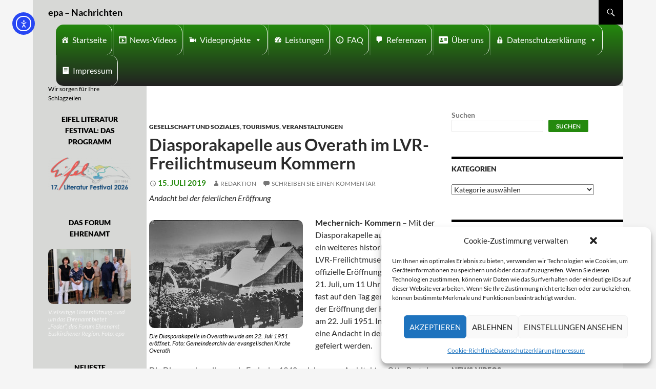

--- FILE ---
content_type: text/html; charset=UTF-8
request_url: https://eifeler-presse-agentur.de/2019/07/15/diasporakapelle-aus-overath-im-lvr-freilichtmuseum-kommern/
body_size: 24402
content:
<!DOCTYPE html>
<!--[if IE 7]>
<html class="ie ie7" lang="de">
<![endif]-->
<!--[if IE 8]>
<html class="ie ie8" lang="de">
<![endif]-->
<!--[if !(IE 7) | !(IE 8) ]><!-->
<html lang="de">
<!--<![endif]-->
<head>
	<meta charset="UTF-8">
	<meta name="viewport" content="width=device-width">
	<title>Diasporakapelle aus Overath im LVR-Freilichtmuseum Kommern - epa - Nachrichten</title>
	<link rel="profile" href="http://gmpg.org/xfn/11">
	<link rel="pingback" href="https://eifeler-presse-agentur.de/xmlrpc.php">
	<!--[if lt IE 9]>
	<script src="https://eifeler-presse-agentur.de/wp-content/themes/twentyfourteen/js/html5.js"></script>
	<![endif]-->
	<meta name='robots' content='index, follow, max-image-preview:large, max-snippet:-1, max-video-preview:-1' />
<script>
window.koko_analytics = {"url":"https:\/\/eifeler-presse-agentur.de\/wp-admin\/admin-ajax.php?action=koko_analytics_collect","site_url":"https:\/\/eifeler-presse-agentur.de","post_id":64553,"path":"\/2019\/07\/15\/diasporakapelle-aus-overath-im-lvr-freilichtmuseum-kommern\/","method":"cookie","use_cookie":true};
</script>

	<!-- This site is optimized with the Yoast SEO plugin v26.8 - https://yoast.com/product/yoast-seo-wordpress/ -->
	<link rel="canonical" href="https://eifeler-presse-agentur.de/2019/07/15/diasporakapelle-aus-overath-im-lvr-freilichtmuseum-kommern/" />
	<meta property="og:locale" content="de_DE" />
	<meta property="og:type" content="article" />
	<meta property="og:title" content="Diasporakapelle aus Overath im LVR-Freilichtmuseum Kommern - epa - Nachrichten" />
	<meta property="og:description" content="Andacht bei der feierlichen Eröffnung Mechernich- Kommern – Mit der Diasporakapelle aus Overath gibt es ein weiteres historische Gebäude im LVR-Freilichtmuseum Kommern. Die offizielle Eröffnung soll am Sonntag, 21. Juli, um 11 Uhr gefeiert werden &#8211; fast auf den Tag genau 68 Jahre nach der Eröffnung der Kirche in Overath am 22. Juli 1951. Im &hellip; Diasporakapelle aus Overath im LVR-Freilichtmuseum Kommern weiterlesen &rarr;" />
	<meta property="og:url" content="https://eifeler-presse-agentur.de/2019/07/15/diasporakapelle-aus-overath-im-lvr-freilichtmuseum-kommern/" />
	<meta property="og:site_name" content="epa - Nachrichten" />
	<meta property="article:publisher" content="https://www.facebook.com/epaRedaktion" />
	<meta property="article:published_time" content="2019-07-15T08:40:13+00:00" />
	<meta name="author" content="Redaktion" />
	<meta name="twitter:card" content="summary_large_image" />
	<meta name="twitter:creator" content="@EifelerPresse" />
	<meta name="twitter:site" content="@EifelerPresse" />
	<script type="application/ld+json" class="yoast-schema-graph">{"@context":"https://schema.org","@graph":[{"@type":"Article","@id":"https://eifeler-presse-agentur.de/2019/07/15/diasporakapelle-aus-overath-im-lvr-freilichtmuseum-kommern/#article","isPartOf":{"@id":"https://eifeler-presse-agentur.de/2019/07/15/diasporakapelle-aus-overath-im-lvr-freilichtmuseum-kommern/"},"author":{"name":"Redaktion","@id":"https://eifeler-presse-agentur.de/#/schema/person/14fbdc76289aae28b6c6f5f57cefdf03"},"headline":"Diasporakapelle aus Overath im LVR-Freilichtmuseum Kommern","datePublished":"2019-07-15T08:40:13+00:00","mainEntityOfPage":{"@id":"https://eifeler-presse-agentur.de/2019/07/15/diasporakapelle-aus-overath-im-lvr-freilichtmuseum-kommern/"},"wordCount":207,"commentCount":0,"publisher":{"@id":"https://eifeler-presse-agentur.de/#organization"},"image":{"@id":"https://eifeler-presse-agentur.de/2019/07/15/diasporakapelle-aus-overath-im-lvr-freilichtmuseum-kommern/#primaryimage"},"thumbnailUrl":"","keywords":["Kommern","LVR-Freilichtmuseum Kommern","Mechernich"],"articleSection":["Gesellschaft und Soziales","Tourismus","Veranstaltungen"],"inLanguage":"de","potentialAction":[{"@type":"CommentAction","name":"Comment","target":["https://eifeler-presse-agentur.de/2019/07/15/diasporakapelle-aus-overath-im-lvr-freilichtmuseum-kommern/#respond"]}]},{"@type":"WebPage","@id":"https://eifeler-presse-agentur.de/2019/07/15/diasporakapelle-aus-overath-im-lvr-freilichtmuseum-kommern/","url":"https://eifeler-presse-agentur.de/2019/07/15/diasporakapelle-aus-overath-im-lvr-freilichtmuseum-kommern/","name":"Diasporakapelle aus Overath im LVR-Freilichtmuseum Kommern - epa - Nachrichten","isPartOf":{"@id":"https://eifeler-presse-agentur.de/#website"},"primaryImageOfPage":{"@id":"https://eifeler-presse-agentur.de/2019/07/15/diasporakapelle-aus-overath-im-lvr-freilichtmuseum-kommern/#primaryimage"},"image":{"@id":"https://eifeler-presse-agentur.de/2019/07/15/diasporakapelle-aus-overath-im-lvr-freilichtmuseum-kommern/#primaryimage"},"thumbnailUrl":"","datePublished":"2019-07-15T08:40:13+00:00","breadcrumb":{"@id":"https://eifeler-presse-agentur.de/2019/07/15/diasporakapelle-aus-overath-im-lvr-freilichtmuseum-kommern/#breadcrumb"},"inLanguage":"de","potentialAction":[{"@type":"ReadAction","target":["https://eifeler-presse-agentur.de/2019/07/15/diasporakapelle-aus-overath-im-lvr-freilichtmuseum-kommern/"]}]},{"@type":"ImageObject","inLanguage":"de","@id":"https://eifeler-presse-agentur.de/2019/07/15/diasporakapelle-aus-overath-im-lvr-freilichtmuseum-kommern/#primaryimage","url":"","contentUrl":""},{"@type":"BreadcrumbList","@id":"https://eifeler-presse-agentur.de/2019/07/15/diasporakapelle-aus-overath-im-lvr-freilichtmuseum-kommern/#breadcrumb","itemListElement":[{"@type":"ListItem","position":1,"name":"Startseite","item":"https://eifeler-presse-agentur.de/"},{"@type":"ListItem","position":2,"name":"Diasporakapelle aus Overath im LVR-Freilichtmuseum Kommern"}]},{"@type":"WebSite","@id":"https://eifeler-presse-agentur.de/#website","url":"https://eifeler-presse-agentur.de/","name":"epa - Nachrichten","description":"Wir sorgen für Ihre Schlagzeilen","publisher":{"@id":"https://eifeler-presse-agentur.de/#organization"},"potentialAction":[{"@type":"SearchAction","target":{"@type":"EntryPoint","urlTemplate":"https://eifeler-presse-agentur.de/?s={search_term_string}"},"query-input":{"@type":"PropertyValueSpecification","valueRequired":true,"valueName":"search_term_string"}}],"inLanguage":"de"},{"@type":"Organization","@id":"https://eifeler-presse-agentur.de/#organization","name":"Eifeler Presse Agentur","url":"https://eifeler-presse-agentur.de/","logo":{"@type":"ImageObject","inLanguage":"de","@id":"https://eifeler-presse-agentur.de/#/schema/logo/image/","url":"https://eifeler-presse-agentur.de/wp-content/uploads/2022/07/Logo-150-150.jpg","contentUrl":"https://eifeler-presse-agentur.de/wp-content/uploads/2022/07/Logo-150-150.jpg","width":150,"height":150,"caption":"Eifeler Presse Agentur"},"image":{"@id":"https://eifeler-presse-agentur.de/#/schema/logo/image/"},"sameAs":["https://www.facebook.com/epaRedaktion","https://x.com/EifelerPresse"]},{"@type":"Person","@id":"https://eifeler-presse-agentur.de/#/schema/person/14fbdc76289aae28b6c6f5f57cefdf03","name":"Redaktion","url":"https://eifeler-presse-agentur.de/author/tgeoperator/"}]}</script>
	<!-- / Yoast SEO plugin. -->


<link rel="amphtml" href="https://eifeler-presse-agentur.de/2019/07/15/diasporakapelle-aus-overath-im-lvr-freilichtmuseum-kommern/amp/" /><meta name="generator" content="AMP for WP 1.1.11"/><link rel='dns-prefetch' href='//code.responsivevoice.org' />
<link rel='dns-prefetch' href='//cdn.elementor.com' />
<link rel="alternate" type="application/rss+xml" title="epa - Nachrichten &raquo; Feed" href="https://eifeler-presse-agentur.de/feed/" />
<link rel="alternate" type="application/rss+xml" title="epa - Nachrichten &raquo; Kommentar-Feed" href="https://eifeler-presse-agentur.de/comments/feed/" />
<link rel="alternate" type="application/rss+xml" title="epa - Nachrichten &raquo; Kommentar-Feed zu Diasporakapelle aus Overath im LVR-Freilichtmuseum Kommern" href="https://eifeler-presse-agentur.de/2019/07/15/diasporakapelle-aus-overath-im-lvr-freilichtmuseum-kommern/feed/" />
<link rel="alternate" title="oEmbed (JSON)" type="application/json+oembed" href="https://eifeler-presse-agentur.de/wp-json/oembed/1.0/embed?url=https%3A%2F%2Feifeler-presse-agentur.de%2F2019%2F07%2F15%2Fdiasporakapelle-aus-overath-im-lvr-freilichtmuseum-kommern%2F" />
<link rel="alternate" title="oEmbed (XML)" type="text/xml+oembed" href="https://eifeler-presse-agentur.de/wp-json/oembed/1.0/embed?url=https%3A%2F%2Feifeler-presse-agentur.de%2F2019%2F07%2F15%2Fdiasporakapelle-aus-overath-im-lvr-freilichtmuseum-kommern%2F&#038;format=xml" />
<style id='wp-img-auto-sizes-contain-inline-css'>
img:is([sizes=auto i],[sizes^="auto," i]){contain-intrinsic-size:3000px 1500px}
/*# sourceURL=wp-img-auto-sizes-contain-inline-css */
</style>
<style id='wp-emoji-styles-inline-css'>

	img.wp-smiley, img.emoji {
		display: inline !important;
		border: none !important;
		box-shadow: none !important;
		height: 1em !important;
		width: 1em !important;
		margin: 0 0.07em !important;
		vertical-align: -0.1em !important;
		background: none !important;
		padding: 0 !important;
	}
/*# sourceURL=wp-emoji-styles-inline-css */
</style>
<style id='wp-block-library-inline-css'>
:root{--wp-block-synced-color:#7a00df;--wp-block-synced-color--rgb:122,0,223;--wp-bound-block-color:var(--wp-block-synced-color);--wp-editor-canvas-background:#ddd;--wp-admin-theme-color:#007cba;--wp-admin-theme-color--rgb:0,124,186;--wp-admin-theme-color-darker-10:#006ba1;--wp-admin-theme-color-darker-10--rgb:0,107,160.5;--wp-admin-theme-color-darker-20:#005a87;--wp-admin-theme-color-darker-20--rgb:0,90,135;--wp-admin-border-width-focus:2px}@media (min-resolution:192dpi){:root{--wp-admin-border-width-focus:1.5px}}.wp-element-button{cursor:pointer}:root .has-very-light-gray-background-color{background-color:#eee}:root .has-very-dark-gray-background-color{background-color:#313131}:root .has-very-light-gray-color{color:#eee}:root .has-very-dark-gray-color{color:#313131}:root .has-vivid-green-cyan-to-vivid-cyan-blue-gradient-background{background:linear-gradient(135deg,#00d084,#0693e3)}:root .has-purple-crush-gradient-background{background:linear-gradient(135deg,#34e2e4,#4721fb 50%,#ab1dfe)}:root .has-hazy-dawn-gradient-background{background:linear-gradient(135deg,#faaca8,#dad0ec)}:root .has-subdued-olive-gradient-background{background:linear-gradient(135deg,#fafae1,#67a671)}:root .has-atomic-cream-gradient-background{background:linear-gradient(135deg,#fdd79a,#004a59)}:root .has-nightshade-gradient-background{background:linear-gradient(135deg,#330968,#31cdcf)}:root .has-midnight-gradient-background{background:linear-gradient(135deg,#020381,#2874fc)}:root{--wp--preset--font-size--normal:16px;--wp--preset--font-size--huge:42px}.has-regular-font-size{font-size:1em}.has-larger-font-size{font-size:2.625em}.has-normal-font-size{font-size:var(--wp--preset--font-size--normal)}.has-huge-font-size{font-size:var(--wp--preset--font-size--huge)}.has-text-align-center{text-align:center}.has-text-align-left{text-align:left}.has-text-align-right{text-align:right}.has-fit-text{white-space:nowrap!important}#end-resizable-editor-section{display:none}.aligncenter{clear:both}.items-justified-left{justify-content:flex-start}.items-justified-center{justify-content:center}.items-justified-right{justify-content:flex-end}.items-justified-space-between{justify-content:space-between}.screen-reader-text{border:0;clip-path:inset(50%);height:1px;margin:-1px;overflow:hidden;padding:0;position:absolute;width:1px;word-wrap:normal!important}.screen-reader-text:focus{background-color:#ddd;clip-path:none;color:#444;display:block;font-size:1em;height:auto;left:5px;line-height:normal;padding:15px 23px 14px;text-decoration:none;top:5px;width:auto;z-index:100000}html :where(.has-border-color){border-style:solid}html :where([style*=border-top-color]){border-top-style:solid}html :where([style*=border-right-color]){border-right-style:solid}html :where([style*=border-bottom-color]){border-bottom-style:solid}html :where([style*=border-left-color]){border-left-style:solid}html :where([style*=border-width]){border-style:solid}html :where([style*=border-top-width]){border-top-style:solid}html :where([style*=border-right-width]){border-right-style:solid}html :where([style*=border-bottom-width]){border-bottom-style:solid}html :where([style*=border-left-width]){border-left-style:solid}html :where(img[class*=wp-image-]){height:auto;max-width:100%}:where(figure){margin:0 0 1em}html :where(.is-position-sticky){--wp-admin--admin-bar--position-offset:var(--wp-admin--admin-bar--height,0px)}@media screen and (max-width:600px){html :where(.is-position-sticky){--wp-admin--admin-bar--position-offset:0px}}

/*# sourceURL=wp-block-library-inline-css */
</style><style id='wp-block-search-inline-css'>
.wp-block-search__button{margin-left:10px;word-break:normal}.wp-block-search__button.has-icon{line-height:0}.wp-block-search__button svg{height:1.25em;min-height:24px;min-width:24px;width:1.25em;fill:currentColor;vertical-align:text-bottom}:where(.wp-block-search__button){border:1px solid #ccc;padding:6px 10px}.wp-block-search__inside-wrapper{display:flex;flex:auto;flex-wrap:nowrap;max-width:100%}.wp-block-search__label{width:100%}.wp-block-search.wp-block-search__button-only .wp-block-search__button{box-sizing:border-box;display:flex;flex-shrink:0;justify-content:center;margin-left:0;max-width:100%}.wp-block-search.wp-block-search__button-only .wp-block-search__inside-wrapper{min-width:0!important;transition-property:width}.wp-block-search.wp-block-search__button-only .wp-block-search__input{flex-basis:100%;transition-duration:.3s}.wp-block-search.wp-block-search__button-only.wp-block-search__searchfield-hidden,.wp-block-search.wp-block-search__button-only.wp-block-search__searchfield-hidden .wp-block-search__inside-wrapper{overflow:hidden}.wp-block-search.wp-block-search__button-only.wp-block-search__searchfield-hidden .wp-block-search__input{border-left-width:0!important;border-right-width:0!important;flex-basis:0;flex-grow:0;margin:0;min-width:0!important;padding-left:0!important;padding-right:0!important;width:0!important}:where(.wp-block-search__input){appearance:none;border:1px solid #949494;flex-grow:1;font-family:inherit;font-size:inherit;font-style:inherit;font-weight:inherit;letter-spacing:inherit;line-height:inherit;margin-left:0;margin-right:0;min-width:3rem;padding:8px;text-decoration:unset!important;text-transform:inherit}:where(.wp-block-search__button-inside .wp-block-search__inside-wrapper){background-color:#fff;border:1px solid #949494;box-sizing:border-box;padding:4px}:where(.wp-block-search__button-inside .wp-block-search__inside-wrapper) .wp-block-search__input{border:none;border-radius:0;padding:0 4px}:where(.wp-block-search__button-inside .wp-block-search__inside-wrapper) .wp-block-search__input:focus{outline:none}:where(.wp-block-search__button-inside .wp-block-search__inside-wrapper) :where(.wp-block-search__button){padding:4px 8px}.wp-block-search.aligncenter .wp-block-search__inside-wrapper{margin:auto}.wp-block[data-align=right] .wp-block-search.wp-block-search__button-only .wp-block-search__inside-wrapper{float:right}
/*# sourceURL=https://eifeler-presse-agentur.de/wp-includes/blocks/search/style.min.css */
</style>
<style id='wp-block-search-theme-inline-css'>
.wp-block-search .wp-block-search__label{font-weight:700}.wp-block-search__button{border:1px solid #ccc;padding:.375em .625em}
/*# sourceURL=https://eifeler-presse-agentur.de/wp-includes/blocks/search/theme.min.css */
</style>
<style id='global-styles-inline-css'>
:root{--wp--preset--aspect-ratio--square: 1;--wp--preset--aspect-ratio--4-3: 4/3;--wp--preset--aspect-ratio--3-4: 3/4;--wp--preset--aspect-ratio--3-2: 3/2;--wp--preset--aspect-ratio--2-3: 2/3;--wp--preset--aspect-ratio--16-9: 16/9;--wp--preset--aspect-ratio--9-16: 9/16;--wp--preset--color--black: #000;--wp--preset--color--cyan-bluish-gray: #abb8c3;--wp--preset--color--white: #fff;--wp--preset--color--pale-pink: #f78da7;--wp--preset--color--vivid-red: #cf2e2e;--wp--preset--color--luminous-vivid-orange: #ff6900;--wp--preset--color--luminous-vivid-amber: #fcb900;--wp--preset--color--light-green-cyan: #7bdcb5;--wp--preset--color--vivid-green-cyan: #00d084;--wp--preset--color--pale-cyan-blue: #8ed1fc;--wp--preset--color--vivid-cyan-blue: #0693e3;--wp--preset--color--vivid-purple: #9b51e0;--wp--preset--color--green: #24890d;--wp--preset--color--dark-gray: #2b2b2b;--wp--preset--color--medium-gray: #767676;--wp--preset--color--light-gray: #f5f5f5;--wp--preset--gradient--vivid-cyan-blue-to-vivid-purple: linear-gradient(135deg,rgb(6,147,227) 0%,rgb(155,81,224) 100%);--wp--preset--gradient--light-green-cyan-to-vivid-green-cyan: linear-gradient(135deg,rgb(122,220,180) 0%,rgb(0,208,130) 100%);--wp--preset--gradient--luminous-vivid-amber-to-luminous-vivid-orange: linear-gradient(135deg,rgb(252,185,0) 0%,rgb(255,105,0) 100%);--wp--preset--gradient--luminous-vivid-orange-to-vivid-red: linear-gradient(135deg,rgb(255,105,0) 0%,rgb(207,46,46) 100%);--wp--preset--gradient--very-light-gray-to-cyan-bluish-gray: linear-gradient(135deg,rgb(238,238,238) 0%,rgb(169,184,195) 100%);--wp--preset--gradient--cool-to-warm-spectrum: linear-gradient(135deg,rgb(74,234,220) 0%,rgb(151,120,209) 20%,rgb(207,42,186) 40%,rgb(238,44,130) 60%,rgb(251,105,98) 80%,rgb(254,248,76) 100%);--wp--preset--gradient--blush-light-purple: linear-gradient(135deg,rgb(255,206,236) 0%,rgb(152,150,240) 100%);--wp--preset--gradient--blush-bordeaux: linear-gradient(135deg,rgb(254,205,165) 0%,rgb(254,45,45) 50%,rgb(107,0,62) 100%);--wp--preset--gradient--luminous-dusk: linear-gradient(135deg,rgb(255,203,112) 0%,rgb(199,81,192) 50%,rgb(65,88,208) 100%);--wp--preset--gradient--pale-ocean: linear-gradient(135deg,rgb(255,245,203) 0%,rgb(182,227,212) 50%,rgb(51,167,181) 100%);--wp--preset--gradient--electric-grass: linear-gradient(135deg,rgb(202,248,128) 0%,rgb(113,206,126) 100%);--wp--preset--gradient--midnight: linear-gradient(135deg,rgb(2,3,129) 0%,rgb(40,116,252) 100%);--wp--preset--font-size--small: 13px;--wp--preset--font-size--medium: 20px;--wp--preset--font-size--large: 36px;--wp--preset--font-size--x-large: 42px;--wp--preset--spacing--20: 0.44rem;--wp--preset--spacing--30: 0.67rem;--wp--preset--spacing--40: 1rem;--wp--preset--spacing--50: 1.5rem;--wp--preset--spacing--60: 2.25rem;--wp--preset--spacing--70: 3.38rem;--wp--preset--spacing--80: 5.06rem;--wp--preset--shadow--natural: 6px 6px 9px rgba(0, 0, 0, 0.2);--wp--preset--shadow--deep: 12px 12px 50px rgba(0, 0, 0, 0.4);--wp--preset--shadow--sharp: 6px 6px 0px rgba(0, 0, 0, 0.2);--wp--preset--shadow--outlined: 6px 6px 0px -3px rgb(255, 255, 255), 6px 6px rgb(0, 0, 0);--wp--preset--shadow--crisp: 6px 6px 0px rgb(0, 0, 0);}:where(.is-layout-flex){gap: 0.5em;}:where(.is-layout-grid){gap: 0.5em;}body .is-layout-flex{display: flex;}.is-layout-flex{flex-wrap: wrap;align-items: center;}.is-layout-flex > :is(*, div){margin: 0;}body .is-layout-grid{display: grid;}.is-layout-grid > :is(*, div){margin: 0;}:where(.wp-block-columns.is-layout-flex){gap: 2em;}:where(.wp-block-columns.is-layout-grid){gap: 2em;}:where(.wp-block-post-template.is-layout-flex){gap: 1.25em;}:where(.wp-block-post-template.is-layout-grid){gap: 1.25em;}.has-black-color{color: var(--wp--preset--color--black) !important;}.has-cyan-bluish-gray-color{color: var(--wp--preset--color--cyan-bluish-gray) !important;}.has-white-color{color: var(--wp--preset--color--white) !important;}.has-pale-pink-color{color: var(--wp--preset--color--pale-pink) !important;}.has-vivid-red-color{color: var(--wp--preset--color--vivid-red) !important;}.has-luminous-vivid-orange-color{color: var(--wp--preset--color--luminous-vivid-orange) !important;}.has-luminous-vivid-amber-color{color: var(--wp--preset--color--luminous-vivid-amber) !important;}.has-light-green-cyan-color{color: var(--wp--preset--color--light-green-cyan) !important;}.has-vivid-green-cyan-color{color: var(--wp--preset--color--vivid-green-cyan) !important;}.has-pale-cyan-blue-color{color: var(--wp--preset--color--pale-cyan-blue) !important;}.has-vivid-cyan-blue-color{color: var(--wp--preset--color--vivid-cyan-blue) !important;}.has-vivid-purple-color{color: var(--wp--preset--color--vivid-purple) !important;}.has-black-background-color{background-color: var(--wp--preset--color--black) !important;}.has-cyan-bluish-gray-background-color{background-color: var(--wp--preset--color--cyan-bluish-gray) !important;}.has-white-background-color{background-color: var(--wp--preset--color--white) !important;}.has-pale-pink-background-color{background-color: var(--wp--preset--color--pale-pink) !important;}.has-vivid-red-background-color{background-color: var(--wp--preset--color--vivid-red) !important;}.has-luminous-vivid-orange-background-color{background-color: var(--wp--preset--color--luminous-vivid-orange) !important;}.has-luminous-vivid-amber-background-color{background-color: var(--wp--preset--color--luminous-vivid-amber) !important;}.has-light-green-cyan-background-color{background-color: var(--wp--preset--color--light-green-cyan) !important;}.has-vivid-green-cyan-background-color{background-color: var(--wp--preset--color--vivid-green-cyan) !important;}.has-pale-cyan-blue-background-color{background-color: var(--wp--preset--color--pale-cyan-blue) !important;}.has-vivid-cyan-blue-background-color{background-color: var(--wp--preset--color--vivid-cyan-blue) !important;}.has-vivid-purple-background-color{background-color: var(--wp--preset--color--vivid-purple) !important;}.has-black-border-color{border-color: var(--wp--preset--color--black) !important;}.has-cyan-bluish-gray-border-color{border-color: var(--wp--preset--color--cyan-bluish-gray) !important;}.has-white-border-color{border-color: var(--wp--preset--color--white) !important;}.has-pale-pink-border-color{border-color: var(--wp--preset--color--pale-pink) !important;}.has-vivid-red-border-color{border-color: var(--wp--preset--color--vivid-red) !important;}.has-luminous-vivid-orange-border-color{border-color: var(--wp--preset--color--luminous-vivid-orange) !important;}.has-luminous-vivid-amber-border-color{border-color: var(--wp--preset--color--luminous-vivid-amber) !important;}.has-light-green-cyan-border-color{border-color: var(--wp--preset--color--light-green-cyan) !important;}.has-vivid-green-cyan-border-color{border-color: var(--wp--preset--color--vivid-green-cyan) !important;}.has-pale-cyan-blue-border-color{border-color: var(--wp--preset--color--pale-cyan-blue) !important;}.has-vivid-cyan-blue-border-color{border-color: var(--wp--preset--color--vivid-cyan-blue) !important;}.has-vivid-purple-border-color{border-color: var(--wp--preset--color--vivid-purple) !important;}.has-vivid-cyan-blue-to-vivid-purple-gradient-background{background: var(--wp--preset--gradient--vivid-cyan-blue-to-vivid-purple) !important;}.has-light-green-cyan-to-vivid-green-cyan-gradient-background{background: var(--wp--preset--gradient--light-green-cyan-to-vivid-green-cyan) !important;}.has-luminous-vivid-amber-to-luminous-vivid-orange-gradient-background{background: var(--wp--preset--gradient--luminous-vivid-amber-to-luminous-vivid-orange) !important;}.has-luminous-vivid-orange-to-vivid-red-gradient-background{background: var(--wp--preset--gradient--luminous-vivid-orange-to-vivid-red) !important;}.has-very-light-gray-to-cyan-bluish-gray-gradient-background{background: var(--wp--preset--gradient--very-light-gray-to-cyan-bluish-gray) !important;}.has-cool-to-warm-spectrum-gradient-background{background: var(--wp--preset--gradient--cool-to-warm-spectrum) !important;}.has-blush-light-purple-gradient-background{background: var(--wp--preset--gradient--blush-light-purple) !important;}.has-blush-bordeaux-gradient-background{background: var(--wp--preset--gradient--blush-bordeaux) !important;}.has-luminous-dusk-gradient-background{background: var(--wp--preset--gradient--luminous-dusk) !important;}.has-pale-ocean-gradient-background{background: var(--wp--preset--gradient--pale-ocean) !important;}.has-electric-grass-gradient-background{background: var(--wp--preset--gradient--electric-grass) !important;}.has-midnight-gradient-background{background: var(--wp--preset--gradient--midnight) !important;}.has-small-font-size{font-size: var(--wp--preset--font-size--small) !important;}.has-medium-font-size{font-size: var(--wp--preset--font-size--medium) !important;}.has-large-font-size{font-size: var(--wp--preset--font-size--large) !important;}.has-x-large-font-size{font-size: var(--wp--preset--font-size--x-large) !important;}
/*# sourceURL=global-styles-inline-css */
</style>

<style id='classic-theme-styles-inline-css'>
/*! This file is auto-generated */
.wp-block-button__link{color:#fff;background-color:#32373c;border-radius:9999px;box-shadow:none;text-decoration:none;padding:calc(.667em + 2px) calc(1.333em + 2px);font-size:1.125em}.wp-block-file__button{background:#32373c;color:#fff;text-decoration:none}
/*# sourceURL=/wp-includes/css/classic-themes.min.css */
</style>
<link rel='stylesheet' id='rv-style-css' href='https://eifeler-presse-agentur.de/wp-content/plugins/responsivevoice-text-to-speech/includes/css/responsivevoice.css?ver=6.9' media='all' />
<link rel='stylesheet' id='widgetopts-styles-css' href='https://eifeler-presse-agentur.de/wp-content/plugins/widget-options/assets/css/widget-options.css?ver=4.1.3' media='all' />
<link rel='stylesheet' id='wp-polls-css' href='https://eifeler-presse-agentur.de/wp-content/plugins/wp-polls/polls-css.css?ver=2.77.3' media='all' />
<style id='wp-polls-inline-css'>
.wp-polls .pollbar {
	margin: 1px;
	font-size: 6px;
	line-height: 8px;
	height: 8px;
	background-image: url('https://eifeler-presse-agentur.de/wp-content/plugins/wp-polls/images/default/pollbg.gif');
	border: 1px solid #c8c8c8;
}

/*# sourceURL=wp-polls-inline-css */
</style>
<link rel='stylesheet' id='cmplz-general-css' href='https://eifeler-presse-agentur.de/wp-content/plugins/complianz-gdpr/assets/css/cookieblocker.min.css?ver=1766012112' media='all' />
<link rel='stylesheet' id='megamenu-css' href='https://eifeler-presse-agentur.de/wp-content/uploads/maxmegamenu/style.css?ver=6cb016' media='all' />
<link rel='stylesheet' id='dashicons-css' href='https://eifeler-presse-agentur.de/wp-includes/css/dashicons.min.css?ver=6.9' media='all' />
<link rel='stylesheet' id='megamenu-genericons-css' href='https://eifeler-presse-agentur.de/wp-content/plugins/megamenu-pro/icons/genericons/genericons/genericons.css?ver=2.2.8' media='all' />
<link rel='stylesheet' id='megamenu-fontawesome-css' href='https://eifeler-presse-agentur.de/wp-content/plugins/megamenu-pro/icons/fontawesome/css/font-awesome.min.css?ver=2.2.8' media='all' />
<link rel='stylesheet' id='megamenu-fontawesome5-css' href='https://eifeler-presse-agentur.de/wp-content/plugins/megamenu-pro/icons/fontawesome5/css/all.min.css?ver=2.2.8' media='all' />
<link rel='stylesheet' id='ea11y-widget-fonts-css' href='https://eifeler-presse-agentur.de/wp-content/plugins/pojo-accessibility/assets/build/fonts.css?ver=4.0.1' media='all' />
<link rel='stylesheet' id='ea11y-skip-link-css' href='https://eifeler-presse-agentur.de/wp-content/plugins/pojo-accessibility/assets/build/skip-link.css?ver=4.0.1' media='all' />
<link rel='stylesheet' id='parent-style-css' href='https://eifeler-presse-agentur.de/wp-content/themes/twentyfourteen/style.css?ver=6.9' media='all' />
<link rel='stylesheet' id='child-theme-css-css' href='https://eifeler-presse-agentur.de/wp-content/themes/Eifeler%20Presse%20Agentur/style.css?ver=6.9' media='all' />
<link rel='stylesheet' id='twentyfourteen-lato-css' href='https://eifeler-presse-agentur.de/wp-content/themes/twentyfourteen/fonts/font-lato.css?ver=20230328' media='all' />
<link rel='stylesheet' id='genericons-css' href='https://eifeler-presse-agentur.de/wp-content/themes/twentyfourteen/genericons/genericons.css?ver=3.0.3' media='all' />
<link rel='stylesheet' id='twentyfourteen-style-css' href='https://eifeler-presse-agentur.de/wp-content/themes/Eifeler%20Presse%20Agentur/style.css?ver=20250715' media='all' />
<link rel='stylesheet' id='twentyfourteen-block-style-css' href='https://eifeler-presse-agentur.de/wp-content/themes/twentyfourteen/css/blocks.css?ver=20250715' media='all' />
<link rel='stylesheet' id='__EPYT__style-css' href='https://eifeler-presse-agentur.de/wp-content/plugins/youtube-embed-plus-pro/styles/ytprefs.min.css?ver=14.2.4' media='all' />
<style id='__EPYT__style-inline-css'>

                .epyt-gallery-thumb {
                        width: 33.333%;
                }
                
/*# sourceURL=__EPYT__style-inline-css */
</style>
<link rel='stylesheet' id='__disptype__-css' href='https://eifeler-presse-agentur.de/wp-content/plugins/youtube-embed-plus-pro/scripts/lity.min.css?ver=14.2.4' media='all' />
<link rel='stylesheet' id='slimbox2-css' href='https://eifeler-presse-agentur.de/wp-content/plugins/wp-slimbox2/css/slimbox2.css?ver=1.1' media='screen' />
<script src="https://code.responsivevoice.org/responsivevoice.js" id="responsive-voice-js"></script>
<script src="https://eifeler-presse-agentur.de/wp-includes/js/jquery/jquery.min.js?ver=3.7.1" id="jquery-core-js"></script>
<script src="https://eifeler-presse-agentur.de/wp-includes/js/jquery/jquery-migrate.min.js?ver=3.4.1" id="jquery-migrate-js"></script>
<script src="https://eifeler-presse-agentur.de/wp-content/themes/twentyfourteen/js/functions.js?ver=20230526" id="twentyfourteen-script-js" defer data-wp-strategy="defer"></script>
<script src="https://eifeler-presse-agentur.de/wp-content/plugins/youtube-embed-plus-pro/scripts/lity.min.js?ver=14.2.4" id="__dispload__-js"></script>
<script type="text/plain" data-service="youtube" data-category="marketing" id="__ytprefs__-js-extra">
var _EPYT_ = {"ajaxurl":"https://eifeler-presse-agentur.de/wp-admin/admin-ajax.php","security":"a9c17ee46e","gallery_scrolloffset":"20","eppathtoscripts":"https://eifeler-presse-agentur.de/wp-content/plugins/youtube-embed-plus-pro/scripts/","eppath":"https://eifeler-presse-agentur.de/wp-content/plugins/youtube-embed-plus-pro/","epresponsiveselector":"[\"iframe.__youtube_prefs_widget__\"]","epdovol":"1","version":"14.2.4","evselector":"iframe.__youtube_prefs__[src], iframe[src*=\"youtube.com/embed/\"], iframe[src*=\"youtube-nocookie.com/embed/\"]","ajax_compat":"","maxres_facade":"eager","ytapi_load":"light","pause_others":"1","stopMobileBuffer":"1","facade_mode":"","not_live_on_channel":"","not_live_showtime":"180"};
//# sourceURL=__ytprefs__-js-extra
</script>
<script src="https://eifeler-presse-agentur.de/wp-content/plugins/youtube-embed-plus-pro/scripts/ytprefs.min.js?ver=14.2.4" id="__ytprefs__-js"></script>
<script src="https://eifeler-presse-agentur.de/wp-content/plugins/wp-slimbox2/javascript/slimbox2.js?ver=2.04" id="slimbox2-js"></script>
<script id="slimbox2_autoload-js-extra">
var slimbox2_options = {"autoload":"1","overlayColor":"#000000","loop":"","overlayOpacity":"0.8","overlayFadeDuration":"400","resizeDuration":"400","resizeEasing":"swing","initialWidth":"250","initialHeight":"250","imageFadeDuration":"400","captionAnimationDuration":"400","caption":"el.title || el.firstChild.alt || el.firstChild.title || el.href || el.href","url":"1","selector":"div.entry-content, div.gallery, div.entry, div.post, div#page, body","counterText":"Bild {x} von {y}","closeKeys":"27,88,67","previousKeys":"37,90","nextKeys":"39,86","prev":"https://eifeler-presse-agentur.de/wp-content/plugins/wp-slimbox2/images/default/prevlabel.gif","next":"https://eifeler-presse-agentur.de/wp-content/plugins/wp-slimbox2/images/default/nextlabel.gif","close":"https://eifeler-presse-agentur.de/wp-content/plugins/wp-slimbox2/images/default/closelabel.gif","picasaweb":"","flickr":"","mobile":""};
//# sourceURL=slimbox2_autoload-js-extra
</script>
<script src="https://eifeler-presse-agentur.de/wp-content/plugins/wp-slimbox2/javascript/slimbox2_autoload.js?ver=1.0.4b" id="slimbox2_autoload-js"></script>
<link rel="https://api.w.org/" href="https://eifeler-presse-agentur.de/wp-json/" /><link rel="alternate" title="JSON" type="application/json" href="https://eifeler-presse-agentur.de/wp-json/wp/v2/posts/64553" /><link rel="EditURI" type="application/rsd+xml" title="RSD" href="https://eifeler-presse-agentur.de/xmlrpc.php?rsd" />
<meta name="generator" content="WordPress 6.9" />
<link rel='shortlink' href='https://eifeler-presse-agentur.de/?p=64553' />
			<style>.cmplz-hidden {
					display: none !important;
				}</style><style>.recentcomments a{display:inline !important;padding:0 !important;margin:0 !important;}</style><link rel="icon" href="https://eifeler-presse-agentur.de/wp-content/uploads/2022/07/cropped-favicon-512-32x32.png" sizes="32x32" />
<link rel="icon" href="https://eifeler-presse-agentur.de/wp-content/uploads/2022/07/cropped-favicon-512-192x192.png" sizes="192x192" />
<link rel="apple-touch-icon" href="https://eifeler-presse-agentur.de/wp-content/uploads/2022/07/cropped-favicon-512-180x180.png" />
<meta name="msapplication-TileImage" content="https://eifeler-presse-agentur.de/wp-content/uploads/2022/07/cropped-favicon-512-270x270.png" />
		<style id="wp-custom-css">
			img {
        border-radius: 10px;
        -moz-border-radius: 10px;
        -webkit-border-radius: 10px;
      }
.epyt-gallery-img {
	 border-radius: 10px;
        -moz-border-radius: 10px;
        -webkit-border-radius: 10px;
      }
.entry-date {
    color: #24890D;
			font-size: 110%;
    font-weight: bold
}
.entry-title  {
    font-weight: bold
}
.entry-header {
		margin-left: 20px;
    margin-right: 20px;
    margin-top: -20px;
		}
.site {
background-color: #fff;
max-width: 90%;
position: relative;
}
.site-header {
max-width:100% !important;
position: relative;
	z-index: 4;
}
.site-content .entry-header,
.site-content .entry-content,
.site-content .entry-summary,
.site-content .entry-meta,
.page-content {
margin: 0 auto;
max-width: 100%;
}
.comments-area {

margin: 48px auto;
max-width: 80%;
padding: 0 10px;
}
.widget-area .wp-block-latest-comments__comment-meta a {
    color: #000;
    font-weight: 100;
}
.site-content .entry-meta {
background-color: #fff;
margin-bottom: 8px;
max-width:100%;
}
.content-sidebar {
			padding: 48px 0;
	}
.primary-navigation a {
		display: inline-block;
		padding: 0 12px;
	border-left: 2px solid rgba(255, 255, 255, 0.5);
		border-radius: 10px;
        -moz-border-radius: 10px;
        -webkit-border-radius: 10px;
		white-space: nowrap;
	}
.primary-navigation {
	font-size: 13px;
		margin-left: 15px;
	float: left
	
}
 
.ai1ec-single-event .ai1ec-event-details {
    overflow: visible;
	margin-left: 20px;
}

@media screen and (min-width: 1040px) {
	
	.archive-header,
	.comments-area,
	.image-navigation,
	.page-header,
	.page-content,
	.post-navigation,
	.site-content .entry-header,
	.site-content .entry-content,
	.site-content .entry-summary,
	.site-content footer.entry-meta {
		padding-right: 5px;
		padding-left: 5px;
	}


	.full-width .archive-header,
	.full-width .comments-area,
	.full-width .image-navigation,
	.full-width .page-header,
	.full-width .page-content,
	.full-width .post-navigation,
	.full-width .site-content .entry-header,
	.full-width .site-content .entry-content,
	.full-width .site-content .entry-summary,
	.full-width .site-content footer.entry-meta {
		padding-right: 5px;
		padding-left: 5px;
	}
  .no-sidebar .archive-header,
	.no-sidebar .comments-area,
	.no-sidebar .image-navigation,
	.no-sidebar .page-header,
	.no-sidebar .page-content,
	.no-sidebar .post-navigation,
	.no-sidebar .site-content .entry-header,
	.no-sidebar .site-content .entry-content,
	.no-sidebar .site-content .entry-summary,
	.no-sidebar .site-content footer.entry-meta {
		padding-right: 5px;
		padding-left: 5px;
	}
	.full-width .hentry {
    max-width: 80%;
}
@media screen and (min-width: 1080px) {
	
		#secondary {
		width: auto-flow;
	}
	.site:before {
    background-color: rgb(0 0 0 / 0%);
	}
.wpsm_sec-title h3 {
    position: relative;
    font-family: 'Open Sans';
    font-size: 22px;
    letter-spacing: 2px;
    color: #81d742;
    margin-bottom: 2px !important;
}		</style>
		<style type="text/css">/** Mega Menu CSS: fs **/</style>
  
  <link rel="shortcut icon" href="http://eifeler-presse-agentur.de/favicon.ico" type="image/x-icon" />
  
<link rel='stylesheet' id='shariffcss-css' href='https://eifeler-presse-agentur.de/wp-content/plugins/shariff/css/shariff.min.css?ver=4.6.15' media='all' />
</head>

<body data-cmplz=1 class="wp-singular post-template-default single single-post postid-64553 single-format-standard wp-embed-responsive wp-theme-twentyfourteen wp-child-theme-EifelerPresseAgentur mega-menu-primary ally-default group-blog masthead-fixed singular">
<div id="page" class="hfeed site">
	
	<header id="masthead" class="site-header" role="banner">
		<div class="header-main">
			<h1 class="site-title"><a href="https://eifeler-presse-agentur.de/" rel="home">epa &#8211; Nachrichten</a></h1>

			<div class="search-toggle">
				<a href="#search-container" class="screen-reader-text">Suchen</a>
			</div>

			<nav id="primary-navigation" class="site-navigation primary-navigation" role="navigation">
				<h1 class="menu-toggle">Primäres Menü</h1>
				<a class="screen-reader-text skip-link" href="#content">Zum Inhalt springen</a>
				<div id="mega-menu-wrap-primary" class="mega-menu-wrap"><div class="mega-menu-toggle"><div class="mega-toggle-blocks-left"></div><div class="mega-toggle-blocks-center"></div><div class="mega-toggle-blocks-right"><div class='mega-toggle-block mega-menu-toggle-animated-block mega-toggle-block-0' id='mega-toggle-block-0'><button aria-label="Toggle Menu" class="mega-toggle-animated mega-toggle-animated-slider" type="button" aria-expanded="false">
                  <span class="mega-toggle-animated-box">
                    <span class="mega-toggle-animated-inner"></span>
                  </span>
                </button></div></div></div><ul id="mega-menu-primary" class="mega-menu max-mega-menu mega-menu-horizontal mega-no-js" data-event="hover_intent" data-effect="fade_up" data-effect-speed="200" data-effect-mobile="disabled" data-effect-speed-mobile="0" data-mobile-force-width="false" data-second-click="go" data-document-click="collapse" data-vertical-behaviour="standard" data-breakpoint="768" data-unbind="true" data-mobile-state="collapse_all" data-mobile-direction="vertical" data-hover-intent-timeout="300" data-hover-intent-interval="100" data-sticky-enabled="true" data-sticky-desktop="true" data-sticky-mobile="false" data-sticky-offset="0" data-sticky-expand="false" data-sticky-expand-mobile="false" data-sticky-transition="false" data-sticky-hide="true" data-sticky-hide-tolerance="10" data-sticky-hide-offset="0"><li class="mega-menu-item mega-menu-item-type-custom mega-menu-item-object-custom mega-menu-item-home mega-align-bottom-left mega-menu-flyout mega-has-icon mega-icon-left mega-menu-item-71529" id="mega-menu-item-71529"><a class="dashicons-admin-home mega-menu-link" href="https://eifeler-presse-agentur.de/" tabindex="0">Startseite</a></li><li class="mega-menu-item mega-menu-item-type-post_type mega-menu-item-object-page mega-align-bottom-left mega-menu-flyout mega-has-icon mega-icon-left mega-menu-item-71533" id="mega-menu-item-71533"><a class="dashicons-format-video mega-menu-link" href="https://eifeler-presse-agentur.de/videos/" tabindex="0">News-Videos</a></li><li class="mega-menu-item mega-menu-item-type-post_type mega-menu-item-object-page mega-menu-item-has-children mega-align-bottom-left mega-menu-flyout mega-has-icon mega-icon-left mega-menu-item-71536" id="mega-menu-item-71536"><a class="dashicons-video-alt mega-menu-link" href="https://eifeler-presse-agentur.de/videoprojekte/" aria-expanded="false" tabindex="0">Videoprojekte<span class="mega-indicator" aria-hidden="true"></span></a>
<ul class="mega-sub-menu">
<li class="mega-menu-item mega-menu-item-type-post_type mega-menu-item-object-page mega-menu-item-75428" id="mega-menu-item-75428"><a class="mega-menu-link" href="https://eifeler-presse-agentur.de/videoprojekte/viertelvoracht-videos/">viertelvoracht Videos</a></li></ul>
</li><li class="mega-menu-item mega-menu-item-type-post_type mega-menu-item-object-page mega-align-bottom-left mega-menu-flyout mega-has-icon mega-icon-left mega-menu-item-71532" id="mega-menu-item-71532"><a class="dashicons-dashboard mega-menu-link" href="https://eifeler-presse-agentur.de/leistungen/" tabindex="0">Leistungen</a></li><li class="mega-menu-item mega-menu-item-type-post_type mega-menu-item-object-page mega-align-bottom-left mega-menu-flyout mega-has-icon mega-icon-left mega-menu-item-71531" id="mega-menu-item-71531"><a class="dashicons-info-outline mega-menu-link" href="https://eifeler-presse-agentur.de/faq/" tabindex="0">FAQ</a></li><li class="mega-menu-item mega-menu-item-type-post_type mega-menu-item-object-page mega-align-bottom-left mega-menu-flyout mega-has-icon mega-icon-left mega-menu-item-71534" id="mega-menu-item-71534"><a class="dashicons-admin-comments mega-menu-link" href="https://eifeler-presse-agentur.de/referenzen/" tabindex="0">Referenzen</a></li><li class="mega-menu-item mega-menu-item-type-post_type mega-menu-item-object-page mega-align-bottom-left mega-menu-flyout mega-has-icon mega-icon-left mega-menu-item-71535" id="mega-menu-item-71535"><a class="fas fa-address-card mega-menu-link" href="https://eifeler-presse-agentur.de/ueber-uns-2/" tabindex="0">Über uns</a></li><li class="mega-menu-item mega-menu-item-type-post_type mega-menu-item-object-page mega-menu-item-privacy-policy mega-menu-item-has-children mega-align-bottom-left mega-menu-flyout mega-has-icon mega-icon-left mega-menu-item-71530" id="mega-menu-item-71530"><a class="dashicons-lock mega-menu-link" href="https://eifeler-presse-agentur.de/datenschutzerklaerung-2/" aria-expanded="false" tabindex="0">Datenschutzerklärung<span class="mega-indicator" aria-hidden="true"></span></a>
<ul class="mega-sub-menu">
<li class="mega-menu-item mega-menu-item-type-post_type mega-menu-item-object-page mega-menu-item-72431" id="mega-menu-item-72431"><a class="mega-menu-link" href="https://eifeler-presse-agentur.de/cookie-richtlinie-eu-2/">Cookie-Richtlinie (EU)</a></li></ul>
</li><li class="mega-menu-item mega-menu-item-type-post_type mega-menu-item-object-page mega-align-bottom-left mega-menu-flyout mega-has-icon mega-icon-left mega-menu-item-71537" id="mega-menu-item-71537"><a class="dashicons-text-page mega-menu-link" href="https://eifeler-presse-agentur.de/impressum-2/" tabindex="0">Impressum</a></li></ul></div>			</nav>
		</div>

		<div id="search-container" class="search-box-wrapper hide">
			<div class="search-box">
				<form role="search" method="get" class="search-form" action="https://eifeler-presse-agentur.de/">
				<label>
					<span class="screen-reader-text">Suche nach:</span>
					<input type="search" class="search-field" placeholder="Suchen …" value="" name="s" />
				</label>
				<input type="submit" class="search-submit" value="Suchen" />
			</form>			</div>
		</div>
	</header><!-- #masthead -->

	<div id="main" class="site-main">
  
	<div id="primary" class="content-area">
		<div id="content" class="site-content" role="main">
    			
<article id="post-64553" class="post-64553 post type-post status-publish format-standard has-post-thumbnail hentry category-gesellschaft-und-soziales category-tourismus category-veranstaltungen tag-kommern tag-lvr-freilichtmuseum-kommern tag-mechernich">
	

	<header class="entry-header">
				<div class="entry-meta">
			<span class="cat-links"><a href="https://eifeler-presse-agentur.de/category/gesellschaft-und-soziales/" rel="category tag">Gesellschaft und Soziales</a>, <a href="https://eifeler-presse-agentur.de/category/tourismus/" rel="category tag">Tourismus</a>, <a href="https://eifeler-presse-agentur.de/category/veranstaltungen/" rel="category tag">Veranstaltungen</a></span>
		</div>
			<h1 class="entry-title">Diasporakapelle aus Overath im LVR-Freilichtmuseum Kommern</h1>
		<div class="entry-meta">
			<span class="entry-date"><a href="https://eifeler-presse-agentur.de/2019/07/15/diasporakapelle-aus-overath-im-lvr-freilichtmuseum-kommern/" rel="bookmark"><time class="entry-date" datetime="2019-07-15T10:40:13+02:00">15. Juli 2019</time></a></span> <span class="byline"><span class="author vcard"><a class="url fn n" href="https://eifeler-presse-agentur.de/author/tgeoperator/" rel="author">Redaktion</a></span></span>			<span class="comments-link"><a href="https://eifeler-presse-agentur.de/2019/07/15/diasporakapelle-aus-overath-im-lvr-freilichtmuseum-kommern/#respond">Schreiben Sie einen Kommentar</a></span>
						</div><!-- .entry-meta -->
	</header><!-- .entry-header -->

		<div class="entry-content">
		<p><em>Andacht bei der feierlichen Eröffnung</em></p>
<figure id="attachment_64554" aria-describedby="caption-attachment-64554" style="width: 300px" class="wp-caption alignleft"><a href="https://eifeler-presse-agentur.de/wp-content/uploads/2019/07/Er_ffnung-Diaspora-Kapelle-Overath.jpg"><img fetchpriority="high" decoding="async" class="size-medium wp-image-64554" src="https://eifeler-presse-agentur.de/wp-content/uploads/2019/07/Er_ffnung-Diaspora-Kapelle-Overath-300x211.jpg" alt="Die Diasporakapelle in Overath wurde am 22. Juli 1951 eröffnet. Foto: Gemeindearchiv der evangelischen Kirche Overath" width="300" height="211" /></a><figcaption id="caption-attachment-64554" class="wp-caption-text">Die Diasporakapelle in Overath wurde am 22. Juli 1951 eröffnet. Foto: Gemeindearchiv der evangelischen Kirche Overath</figcaption></figure>
<p><strong>Mechernich- Kommern</strong> – Mit der Diasporakapelle aus Overath gibt es ein weiteres historische Gebäude im LVR-Freilichtmuseum Kommern. Die offizielle Eröffnung soll am Sonntag, 21. Juli, um 11 Uhr gefeiert werden &#8211; fast auf den Tag genau 68 Jahre nach der Eröffnung der Kirche in Overath am 22. Juli 1951. Im Anschluss soll eine Andacht in der Diasporakapelle gefeiert werden.  <span id="more-64553"></span></p>
<p>Die Diasporakapelle wurde Ende der 1940er Jahre vom Architekten Otto Bartning, Mitbegründer der Bauhaus-Idee, entwickelt. Nach 1945 waren zahlreiche Flüchtlinge aus Schlesien in Overath im Rheinisch-Bergischen Kreis angesiedelt worden. Die Gottesdienste der nun stark angewachsenen evangelischen Gemeinde fanden bis zum Bau der Kirche 1951 provisorisch in den Sälen von Kino, Gasthof oder Schule statt. Im Rahmen des Notkirchenprogramms von Otto Bartning wurden 33 Kirchen dieses Typs gebaut. In ganz Deutschland entstanden innerhalb des Programms über 100 Notkirchen.</p>
<p>Die Diasporakapelle ist Teil der Baugruppe „Marktplatz Rheinland“. Sie wird größtenteils im Erbauungszustand 1951 präsentiert, aber auch die späteren Veränderungen werden in verschiedenen Zeitschnitten gezeigt. Sie ist eines der Vorzeigeobjekte des NRW-weiten Verbundprojektes „100 jahre bauhaus im westen“. <em>(epa)</em></p>
<div class="shariff shariff-align-flex-start shariff-widget-align-flex-start"><ul class="shariff-buttons theme-round orientation-horizontal buttonsize-medium"><li class="shariff-button facebook shariff-nocustomcolor" style="background-color:#4273c8"><a href="https://www.facebook.com/sharer/sharer.php?u=https%3A%2F%2Feifeler-presse-agentur.de%2F2019%2F07%2F15%2Fdiasporakapelle-aus-overath-im-lvr-freilichtmuseum-kommern%2F" title="Bei Facebook teilen" aria-label="Bei Facebook teilen" role="button" rel="nofollow" class="shariff-link" style="; background-color:#3b5998; color:#fff" target="_blank"><span class="shariff-icon" style=""><svg width="32px" height="20px" xmlns="http://www.w3.org/2000/svg" viewBox="0 0 18 32"><path fill="#3b5998" d="M17.1 0.2v4.7h-2.8q-1.5 0-2.1 0.6t-0.5 1.9v3.4h5.2l-0.7 5.3h-4.5v13.6h-5.5v-13.6h-4.5v-5.3h4.5v-3.9q0-3.3 1.9-5.2t5-1.8q2.6 0 4.1 0.2z"/></svg></span></a></li><li class="shariff-button twitter shariff-nocustomcolor" style="background-color:#595959"><a href="https://twitter.com/share?url=https%3A%2F%2Feifeler-presse-agentur.de%2F2019%2F07%2F15%2Fdiasporakapelle-aus-overath-im-lvr-freilichtmuseum-kommern%2F&text=Diasporakapelle%20aus%20Overath%20im%20LVR-Freilichtmuseum%20Kommern" title="Bei X teilen" aria-label="Bei X teilen" role="button" rel="noopener nofollow" class="shariff-link" style="; background-color:#000; color:#fff" target="_blank"><span class="shariff-icon" style=""><svg width="32px" height="20px" xmlns="http://www.w3.org/2000/svg" viewBox="0 0 24 24"><path fill="#000" d="M14.258 10.152L23.176 0h-2.113l-7.747 8.813L7.133 0H0l9.352 13.328L0 23.973h2.113l8.176-9.309 6.531 9.309h7.133zm-2.895 3.293l-.949-1.328L2.875 1.56h3.246l6.086 8.523.945 1.328 7.91 11.078h-3.246zm0 0"/></svg></span></a></li><li class="shariff-button xing shariff-nocustomcolor" style="background-color:#29888a"><a href="https://www.xing.com/spi/shares/new?url=https%3A%2F%2Feifeler-presse-agentur.de%2F2019%2F07%2F15%2Fdiasporakapelle-aus-overath-im-lvr-freilichtmuseum-kommern%2F" title="Bei XING teilen" aria-label="Bei XING teilen" role="button" rel="noopener nofollow" class="shariff-link" style="; background-color:#126567; color:#fff" target="_blank"><span class="shariff-icon" style=""><svg width="32px" height="20px" xmlns="http://www.w3.org/2000/svg" viewBox="0 0 25 32"><path fill="#126567" d="M10.7 11.9q-0.2 0.3-4.6 8.2-0.5 0.8-1.2 0.8h-4.3q-0.4 0-0.5-0.3t0-0.6l4.5-8q0 0 0 0l-2.9-5q-0.2-0.4 0-0.7 0.2-0.3 0.5-0.3h4.3q0.7 0 1.2 0.8zM25.1 0.4q0.2 0.3 0 0.7l-9.4 16.7 6 11q0.2 0.4 0 0.6-0.2 0.3-0.6 0.3h-4.3q-0.7 0-1.2-0.8l-6-11.1q0.3-0.6 9.5-16.8 0.4-0.8 1.2-0.8h4.3q0.4 0 0.5 0.3z"/></svg></span></a></li><li class="shariff-button whatsapp shariff-nocustomcolor" style="background-color:#5cbe4a"><a href="https://api.whatsapp.com/send?text=https%3A%2F%2Feifeler-presse-agentur.de%2F2019%2F07%2F15%2Fdiasporakapelle-aus-overath-im-lvr-freilichtmuseum-kommern%2F%20Diasporakapelle%20aus%20Overath%20im%20LVR-Freilichtmuseum%20Kommern" title="Bei Whatsapp teilen" aria-label="Bei Whatsapp teilen" role="button" rel="noopener nofollow" class="shariff-link" style="; background-color:#34af23; color:#fff" target="_blank"><span class="shariff-icon" style=""><svg width="32px" height="20px" xmlns="http://www.w3.org/2000/svg" viewBox="0 0 32 32"><path fill="#34af23" d="M17.6 17.4q0.2 0 1.7 0.8t1.6 0.9q0 0.1 0 0.3 0 0.6-0.3 1.4-0.3 0.7-1.3 1.2t-1.8 0.5q-1 0-3.4-1.1-1.7-0.8-3-2.1t-2.6-3.3q-1.3-1.9-1.3-3.5v-0.1q0.1-1.6 1.3-2.8 0.4-0.4 0.9-0.4 0.1 0 0.3 0t0.3 0q0.3 0 0.5 0.1t0.3 0.5q0.1 0.4 0.6 1.6t0.4 1.3q0 0.4-0.6 1t-0.6 0.8q0 0.1 0.1 0.3 0.6 1.3 1.8 2.4 1 0.9 2.7 1.8 0.2 0.1 0.4 0.1 0.3 0 1-0.9t0.9-0.9zM14 26.9q2.3 0 4.3-0.9t3.6-2.4 2.4-3.6 0.9-4.3-0.9-4.3-2.4-3.6-3.6-2.4-4.3-0.9-4.3 0.9-3.6 2.4-2.4 3.6-0.9 4.3q0 3.6 2.1 6.6l-1.4 4.2 4.3-1.4q2.8 1.9 6.2 1.9zM14 2.2q2.7 0 5.2 1.1t4.3 2.9 2.9 4.3 1.1 5.2-1.1 5.2-2.9 4.3-4.3 2.9-5.2 1.1q-3.5 0-6.5-1.7l-7.4 2.4 2.4-7.2q-1.9-3.2-1.9-6.9 0-2.7 1.1-5.2t2.9-4.3 4.3-2.9 5.2-1.1z"/></svg></span></a></li><li class="shariff-button printer shariff-nocustomcolor" style="background-color:#a8a8a8"><a href="javascript:window.print()" title="drucken" aria-label="drucken" role="button" rel="noopener nofollow" class="shariff-link" style="; background-color:#999; color:#fff"><span class="shariff-icon" style=""><svg width="32px" height="20px" xmlns="http://www.w3.org/2000/svg" viewBox="0 0 30 32"><path fill="#999" d="M6.8 27.4h16v-4.6h-16v4.6zM6.8 16h16v-6.8h-2.8q-0.7 0-1.2-0.5t-0.5-1.2v-2.8h-11.4v11.4zM27.4 17.2q0-0.5-0.3-0.8t-0.8-0.4-0.8 0.4-0.3 0.8 0.3 0.8 0.8 0.3 0.8-0.3 0.3-0.8zM29.7 17.2v7.4q0 0.2-0.2 0.4t-0.4 0.2h-4v2.8q0 0.7-0.5 1.2t-1.2 0.5h-17.2q-0.7 0-1.2-0.5t-0.5-1.2v-2.8h-4q-0.2 0-0.4-0.2t-0.2-0.4v-7.4q0-1.4 1-2.4t2.4-1h1.2v-9.7q0-0.7 0.5-1.2t1.2-0.5h12q0.7 0 1.6 0.4t1.3 0.8l2.7 2.7q0.5 0.5 0.9 1.4t0.4 1.6v4.6h1.1q1.4 0 2.4 1t1 2.4z"/></svg></span></a></li><li class="shariff-button info shariff-nocustomcolor" style="background-color:#eee"><a href="https://eifeler-presse-agentur.de/datenschutzerklaerung-2/" title="Weitere Informationen" aria-label="Weitere Informationen" role="button" rel="noopener " class="shariff-link" style="; background-color:#fff; color:#fff" target="_blank"><span class="shariff-icon" style=""><svg width="32px" height="20px" xmlns="http://www.w3.org/2000/svg" viewBox="0 0 11 32"><path fill="#999" d="M11.4 24v2.3q0 0.5-0.3 0.8t-0.8 0.4h-9.1q-0.5 0-0.8-0.4t-0.4-0.8v-2.3q0-0.5 0.4-0.8t0.8-0.4h1.1v-6.8h-1.1q-0.5 0-0.8-0.4t-0.4-0.8v-2.3q0-0.5 0.4-0.8t0.8-0.4h6.8q0.5 0 0.8 0.4t0.4 0.8v10.3h1.1q0.5 0 0.8 0.4t0.3 0.8zM9.2 3.4v3.4q0 0.5-0.4 0.8t-0.8 0.4h-4.6q-0.4 0-0.8-0.4t-0.4-0.8v-3.4q0-0.4 0.4-0.8t0.8-0.4h4.6q0.5 0 0.8 0.4t0.4 0.8z"/></svg></span></a></li></ul></div><div style="border:1px dotted #000; text-align:center; padding:10px;"><button id="listenButton2" class="responsivevoice-button" type="button" value="Play" title="ResponsiveVoice Tap to Start/Stop Speech"><span>&#128266; Beitrag vorlesen</span></button>
        <script>
            listenButton2.onclick = function(){
                if(responsiveVoice.isPlaying()){
                    responsiveVoice.cancel();
                }else{
                    responsiveVoice.speak("Andacht bei der feierlichen Eröffnung Mechernich- Kommern – Mit der Diasporakapelle aus Overath gibt es ein weiteres historische Gebäude im LVR-Freilichtmuseum Kommern. Die offizielle Eröffnung soll am Sonntag, 21. Juli, um 11 Uhr gefeiert werden - fast auf den Tag genau 68 Jahre nach der Eröffnung der Kirche in Overath am 22. Juli 1951. Im Anschluss soll eine Andacht in der Diasporakapelle gefeiert werden.  Die Diasporakapelle wurde Ende der 1940er Jahre vom Architekten Otto Bartning, Mitbegründer der Bauhaus-Idee, entwickelt. Nach 1945 waren zahlreiche Flüchtlinge aus Schlesien in Overath im Rheinisch-Bergischen Kreis angesiedelt worden. Die Gottesdienste der nun stark angewachsenen evangelischen Gemeinde fanden bis zum Bau der Kirche 1951 provisorisch in den Sälen von Kino, Gasthof oder Schule statt. Im Rahmen des Notkirchenprogramms von Otto Bartning wurden 33 Kirchen dieses Typs gebaut. In ganz Deutschland entstanden innerhalb des Programms über 100 Notkirchen. Die Diasporakapelle ist Teil der Baugruppe „Marktplatz Rheinland“. Sie wird größtenteils im Erbauungszustand 1951 präsentiert, aber auch die späteren Veränderungen werden in verschiedenen Zeitschnitten gezeigt. Sie ist eines der Vorzeigeobjekte des NRW-weiten Verbundprojektes „100 jahre bauhaus im westen“. (epa)", "Deutsch Female");
                }
            };
        </script>
    </div>	</div><!-- .entry-content -->
	
	<footer class="entry-meta"><span class="tag-links"><a href="https://eifeler-presse-agentur.de/tag/kommern/" rel="tag">Kommern</a><a href="https://eifeler-presse-agentur.de/tag/lvr-freilichtmuseum-kommern/" rel="tag">LVR-Freilichtmuseum Kommern</a><a href="https://eifeler-presse-agentur.de/tag/mechernich/" rel="tag">Mechernich</a></span></footer></article><!-- #post-64553 -->
		<nav class="navigation post-navigation">
		<h1 class="screen-reader-text">
			Beitragsnavigation		</h1>
		<div class="nav-links">
			<a href="https://eifeler-presse-agentur.de/2019/07/14/nur-mal-so-gefragt-rita-witt/" rel="prev"><span class="meta-nav">Vorheriger Beitrag</span>Nur mal so gefragt: Rita Witt</a><a href="https://eifeler-presse-agentur.de/2019/07/15/seit-ueber-15-jahren-hilft-sie-mobbing-opfern/" rel="next"><span class="meta-nav">Nächster Beitrag</span>Seit über 15 Jahren hilft sie Mobbing-Opfern</a>			</div><!-- .nav-links -->
		</nav><!-- .navigation -->
		
<div id="comments" class="comments-area">

	
		<div id="respond" class="comment-respond">
		<h3 id="reply-title" class="comment-reply-title">Schreiben Sie einen Kommentar <small><a rel="nofollow" id="cancel-comment-reply-link" href="/2019/07/15/diasporakapelle-aus-overath-im-lvr-freilichtmuseum-kommern/#respond" style="display:none;">Antwort abbrechen</a></small></h3><form action="https://eifeler-presse-agentur.de/wp-comments-post.php" method="post" id="commentform" class="comment-form"><p class="comment-notes"><span id="email-notes">Ihre E-Mail-Adresse wird nicht veröffentlicht.</span> <span class="required-field-message">Erforderliche Felder sind mit <span class="required">*</span> markiert</span></p><p class="comment-form-comment"><label for="comment">Kommentar <span class="required">*</span></label> <textarea autocomplete="new-password"  id="dd02b0b5fa"  name="dd02b0b5fa"   cols="45" rows="8" maxlength="65525" required></textarea><textarea id="comment" aria-label="hp-comment" aria-hidden="true" name="comment" autocomplete="new-password" style="padding:0 !important;clip:rect(1px, 1px, 1px, 1px) !important;position:absolute !important;white-space:nowrap !important;height:1px !important;width:1px !important;overflow:hidden !important;" tabindex="-1"></textarea><script data-noptimize>document.getElementById("comment").setAttribute( "id", "adbac103c3fe4351df578b74479975d4" );document.getElementById("dd02b0b5fa").setAttribute( "id", "comment" );</script></p><p class="comment-form-author"><label for="author">Name <span class="required">*</span></label> <input id="author" name="author" type="text" value="" size="30" maxlength="245" autocomplete="name" required /></p>
<p class="comment-form-email"><label for="email">E-Mail-Adresse <span class="required">*</span></label> <input id="email" name="email" type="email" value="" size="30" maxlength="100" aria-describedby="email-notes" autocomplete="email" required /></p>
<p class="comment-form-url"><label for="url">Website</label> <input id="url" name="url" type="url" value="" size="30" maxlength="200" autocomplete="url" /></p>
<div role="note" class="comment-form-policy-top-copy" style="font-size:80%"></div>
<p class="comment-form-policy">
            <label for="policy" style="display:block !important">
                <input id="policy" name="policy" value="policy-key" class="comment-form-policy__input" type="checkbox" style="width:auto; margin-right:7px;" aria-required="true">I have read and accepted the <a
			href="https://eifeler-presse-agentur.de/2019/07/15/diasporakapelle-aus-overath-im-lvr-freilichtmuseum-kommern/"
			target="_blank"
			rel=""
			class="comment-form-policy__see-more-link">Privacy Policy
		</a><span class="comment-form-policy__required required"> *</span>
            </label>
        </p>
<p class="aiowps-captcha hide-when-displaying-tfa-input"><label for="aiowps-captcha-answer-69780f3a5e7d6">Bitte geben Sie eine Antwort in Ziffern ein:</label><div class="aiowps-captcha-equation hide-when-displaying-tfa-input"><strong>12 &#8722; 11 = <input type="hidden" name="aiowps-captcha-string-info" class="aiowps-captcha-string-info" value="v3k5fpcyor" /><input type="hidden" name="aiowps-captcha-temp-string" class="aiowps-captcha-temp-string" value="1769475898" /><input type="text" size="2" id="aiowps-captcha-answer-69780f3a5e7d6" class="aiowps-captcha-answer" name="aiowps-captcha-answer" value="" autocomplete="off" /></strong></div></p><p class="form-submit"><input name="submit" type="submit" id="submit" class="submit" value="Kommentar abschicken" /> <input type='hidden' name='comment_post_ID' value='64553' id='comment_post_ID' />
<input type='hidden' name='comment_parent' id='comment_parent' value='0' />
</p> <p class="comment-form-aios-antibot-keys"><input type="hidden" name="eht72sgu" value="momxbn383uk7" ><input type="hidden" name="lt85u1pw" value="fy2zxaboews6" ><input type="hidden" name="aios_antibot_keys_expiry" id="aios_antibot_keys_expiry" value="1769731200"></p></form>	</div><!-- #respond -->
	
</div><!-- #comments -->
         		</div><!-- #content -->
	</div><!-- #primary -->
  <div id="content-sidebar" class="content-sidebar widget-area" role="complementary">
	<aside id="block-2" class="widget widget_block widget_search"><form role="search" method="get" action="https://eifeler-presse-agentur.de/" class="wp-block-search__button-outside wp-block-search__text-button wp-block-search"    ><label class="wp-block-search__label" for="wp-block-search__input-1" >Suchen</label><div class="wp-block-search__inside-wrapper" ><input class="wp-block-search__input" id="wp-block-search__input-1" placeholder="" value="" type="search" name="s" required /><button aria-label="Suchen" class="wp-block-search__button wp-element-button" type="submit" >Suchen</button></div></form></aside><aside id="categories-2" class="widget widget_categories"><h1 class="widget-title">Kategorien</h1><form action="https://eifeler-presse-agentur.de" method="get"><label class="screen-reader-text" for="cat">Kategorien</label><select  name='cat' id='cat' class='postform'>
	<option value='-1'>Kategorie auswählen</option>
	<option class="level-0" value="1">Allgemein&nbsp;&nbsp;(357)</option>
	<option class="level-0" value="3">Gesellschaft und Soziales&nbsp;&nbsp;(2.336)</option>
	<option class="level-0" value="51">Gesundheit&nbsp;&nbsp;(105)</option>
	<option class="level-0" value="3459">Im Portrait&nbsp;&nbsp;(2)</option>
	<option class="level-0" value="29">Jugend&nbsp;&nbsp;(1.116)</option>
	<option class="level-0" value="59">Kunst und Kultur&nbsp;&nbsp;(1.858)</option>
	<option class="level-0" value="37">Mobilität und Verkehr&nbsp;&nbsp;(80)</option>
	<option class="level-0" value="14">Nachrichten&nbsp;&nbsp;(1.095)</option>
	<option class="level-0" value="8">Natur&nbsp;&nbsp;(490)</option>
	<option class="level-0" value="1995">Nur mal so gefragt&nbsp;&nbsp;(22)</option>
	<option class="level-0" value="741">Politik&nbsp;&nbsp;(227)</option>
	<option class="level-0" value="100">Schule, Bildung, Azubis&nbsp;&nbsp;(298)</option>
	<option class="level-0" value="259">Sport&nbsp;&nbsp;(456)</option>
	<option class="level-0" value="141">Tourismus&nbsp;&nbsp;(425)</option>
	<option class="level-0" value="33">Umwelt und Energie&nbsp;&nbsp;(503)</option>
	<option class="level-0" value="78">Veranstaltungen&nbsp;&nbsp;(3.148)</option>
	<option class="level-0" value="130">Wellness und Gesundheitsvorsorge&nbsp;&nbsp;(135)</option>
	<option class="level-0" value="26">Wirtschaft&nbsp;&nbsp;(597)</option>
	<option class="level-0" value="23">Wohnen und Bauen&nbsp;&nbsp;(167)</option>
</select>
</form><script>
( ( dropdownId ) => {
	const dropdown = document.getElementById( dropdownId );
	function onSelectChange() {
		setTimeout( () => {
			if ( 'escape' === dropdown.dataset.lastkey ) {
				return;
			}
			if ( dropdown.value && parseInt( dropdown.value ) > 0 && dropdown instanceof HTMLSelectElement ) {
				dropdown.parentElement.submit();
			}
		}, 250 );
	}
	function onKeyUp( event ) {
		if ( 'Escape' === event.key ) {
			dropdown.dataset.lastkey = 'escape';
		} else {
			delete dropdown.dataset.lastkey;
		}
	}
	function onClick() {
		delete dropdown.dataset.lastkey;
	}
	dropdown.addEventListener( 'keyup', onKeyUp );
	dropdown.addEventListener( 'click', onClick );
	dropdown.addEventListener( 'change', onSelectChange );
})( "cat" );

//# sourceURL=WP_Widget_Categories%3A%3Awidget
</script>
</aside><aside id="media_image-5" class="widget widget_media_image"><h1 class="widget-title">30 Jahre Eifel Literatur Festival: Das Programm</h1><a href="https://eifeler-presse-agentur.de/2023/11/03/30-jahre-eifel-literatur-festival-das-programm/"><img width="350" height="151" src="https://eifeler-presse-agentur.de/wp-content/uploads/2025/11/elf-logo-2026-350x151.png" class="image wp-image-77148  attachment-medium size-medium" alt="" style="max-width: 100%; height: auto;" title="30 Jahre Eifel Literatur Festival: Das Programm" decoding="async" loading="lazy" srcset="https://eifeler-presse-agentur.de/wp-content/uploads/2025/11/elf-logo-2026-350x151.png 350w, https://eifeler-presse-agentur.de/wp-content/uploads/2025/11/elf-logo-2026-1024x442.png 1024w, https://eifeler-presse-agentur.de/wp-content/uploads/2025/11/elf-logo-2026-768x331.png 768w, https://eifeler-presse-agentur.de/wp-content/uploads/2025/11/elf-logo-2026-1536x662.png 1536w, https://eifeler-presse-agentur.de/wp-content/uploads/2025/11/elf-logo-2026.png 1693w" sizes="auto, (max-width: 350px) 100vw, 350px" /></a></aside><aside id="text-2" class="widget widget_text"><h1 class="widget-title">News-Videos</h1>			<div class="textwidget"><div class="epyt-gallery " data-currpage="1" id="epyt_gallery_52873"><iframe data-placeholder-image="https://eifeler-presse-agentur.de/wp-content/uploads/complianz/placeholders/youtube3YWR1ypuKnM-maxresdefault.webp" data-category="marketing" data-service="youtube" data-cmplz-target="src" data-src-cmplz="https://www.youtube.com/embed/3YWR1ypuKnM?enablejsapi=1&autoplay=0&cc_load_policy=0&cc_lang_pref=&iv_load_policy=1&loop=0&rel=1&fs=1&playsinline=0&autohide=2&theme=dark&color=red&controls=1&disablekb=0&" data-deferlazy="1"  id="_ytid_30680"   data-origwidth="1080" data-origheight="720"  src="about:blank"  class="cmplz-placeholder-element cmplz-video cmplz-iframe-styles cmplz-iframe __youtube_prefs__  __youtube_prefs_widget__  no-lazyload" title="YouTube player"  data-epytgalleryid="epyt_gallery_52873"  allow="fullscreen; accelerometer; autoplay; clipboard-write; encrypted-media; gyroscope; picture-in-picture; web-share" referrerpolicy="strict-origin-when-cross-origin" allowfullscreen data-no-lazy="1" data-skipgform_ajax_framebjll=""></iframe><div class="epyt-gallery-list epyt-gallery-style-grid"><div class="epyt-pagination "><div tabindex="0" role="button" class="epyt-pagebutton epyt-prev  hide " data-playlistid="PLtCQwP1u0VmoeqlVneeeV-UfjZ4bFFwPT" data-pagesize="15" data-pagetoken="" data-style="grid" data-epcolumns="3" data-showtitle="1" data-showpaging="1" data-autonext="0" data-hidethumbimg="0" data-thumbplay="1"><div class="epyt-arrow">&laquo;</div> <div>Prev</div></div><div class="epyt-pagenumbers "><div class="epyt-current">1</div><div class="epyt-pageseparator"> / </div><div class="epyt-totalpages">9</div></div><div tabindex="0" role="button" class="epyt-pagebutton epyt-next" data-playlistid="PLtCQwP1u0VmoeqlVneeeV-UfjZ4bFFwPT" data-pagesize="15" data-pagetoken="EAAaHlBUOkNBOGlFREJHUlVFMVJqZzVPVE0zUWtJMU1EWQ" data-style="grid" data-epcolumns="3" data-showtitle="1" data-showpaging="1" data-autonext="0" data-hidethumbimg="0" data-thumbplay="1"><div>Next</div> <div class="epyt-arrow">&raquo;</div></div><div class="epyt-loader"><img loading="lazy" decoding="async" alt="loading" width="16" height="11" src="https://eifeler-presse-agentur.de/wp-content/plugins/youtube-embed-plus-pro/images/gallery-page-loader.gif"></div></div><div class="epyt-gallery-allthumbs  epyt-cols-3 "><div tabindex="0" role="button" data-videoid="3YWR1ypuKnM" class="epyt-gallery-thumb " ><div class="epyt-gallery-img-box"><div class="epyt-gallery-img" style="background-image: url(https://i.ytimg.com/vi/3YWR1ypuKnM/hqdefault.jpg)"><div class="epyt-gallery-playhover"><img loading="lazy" decoding="async" alt="play" class="epyt-play-img" width="30" height="23" src="https://eifeler-presse-agentur.de/wp-content/plugins/youtube-embed-plus-pro/images/playhover.png" data-no-lazy="1" data-skipgform_ajax_framebjll="" /><div class="epyt-gallery-playcrutch"></div></div></div></div><div class="epyt-gallery-title">Was der geheime Bunker Satzvey mit &quot;Feder&quot; zu tun hat</div></div><div tabindex="0" role="button" data-videoid="RgxUYb-qq2c" class="epyt-gallery-thumb " ><div class="epyt-gallery-img-box"><div class="epyt-gallery-img" style="background-image: url(https://i.ytimg.com/vi/RgxUYb-qq2c/hqdefault.jpg)"><div class="epyt-gallery-playhover"><img loading="lazy" decoding="async" alt="play" class="epyt-play-img" width="30" height="23" src="https://eifeler-presse-agentur.de/wp-content/plugins/youtube-embed-plus-pro/images/playhover.png" data-no-lazy="1" data-skipgform_ajax_framebjll="" /><div class="epyt-gallery-playcrutch"></div></div></div></div><div class="epyt-gallery-title">Taschengeldbörse - eine Aktion von Feder e.V.</div></div><div tabindex="0" role="button" data-videoid="_gkO21RADzw" class="epyt-gallery-thumb " ><div class="epyt-gallery-img-box"><div class="epyt-gallery-img" style="background-image: url(https://i.ytimg.com/vi/_gkO21RADzw/hqdefault.jpg)"><div class="epyt-gallery-playhover"><img loading="lazy" decoding="async" alt="play" class="epyt-play-img" width="30" height="23" src="https://eifeler-presse-agentur.de/wp-content/plugins/youtube-embed-plus-pro/images/playhover.png" data-no-lazy="1" data-skipgform_ajax_framebjll="" /><div class="epyt-gallery-playcrutch"></div></div></div></div><div class="epyt-gallery-title">Seniorenpaten unterstützen bei &quot;Feder&quot;</div></div><div class="epyt-gallery-rowbreak"></div><div tabindex="0" role="button" data-videoid="NSauxPOZCZ0" class="epyt-gallery-thumb " ><div class="epyt-gallery-img-box"><div class="epyt-gallery-img" style="background-image: url(https://i.ytimg.com/vi/NSauxPOZCZ0/hqdefault.jpg)"><div class="epyt-gallery-playhover"><img loading="lazy" decoding="async" alt="play" class="epyt-play-img" width="30" height="23" src="https://eifeler-presse-agentur.de/wp-content/plugins/youtube-embed-plus-pro/images/playhover.png" data-no-lazy="1" data-skipgform_ajax_framebjll="" /><div class="epyt-gallery-playcrutch"></div></div></div></div><div class="epyt-gallery-title">„Feder“ bringt engagierte Menschen und Ehrenamt zusammen</div></div><div tabindex="0" role="button" data-videoid="7Uk5D5Hj-zI" class="epyt-gallery-thumb " ><div class="epyt-gallery-img-box"><div class="epyt-gallery-img" style="background-image: url(https://i.ytimg.com/vi/7Uk5D5Hj-zI/hqdefault.jpg)"><div class="epyt-gallery-playhover"><img loading="lazy" decoding="async" alt="play" class="epyt-play-img" width="30" height="23" src="https://eifeler-presse-agentur.de/wp-content/plugins/youtube-embed-plus-pro/images/playhover.png" data-no-lazy="1" data-skipgform_ajax_framebjll="" /><div class="epyt-gallery-playcrutch"></div></div></div></div><div class="epyt-gallery-title">Bis zuletzt am Eifel Literatur Festival für 2026 gearbeitet</div></div><div tabindex="0" role="button" data-videoid="QIN4zdroFNU" class="epyt-gallery-thumb " ><div class="epyt-gallery-img-box"><div class="epyt-gallery-img" style="background-image: url(https://i.ytimg.com/vi/QIN4zdroFNU/hqdefault.jpg)"><div class="epyt-gallery-playhover"><img loading="lazy" decoding="async" alt="play" class="epyt-play-img" width="30" height="23" src="https://eifeler-presse-agentur.de/wp-content/plugins/youtube-embed-plus-pro/images/playhover.png" data-no-lazy="1" data-skipgform_ajax_framebjll="" /><div class="epyt-gallery-playcrutch"></div></div></div></div><div class="epyt-gallery-title">Sportlerwahl 2024 bei F&amp;S</div></div><div class="epyt-gallery-rowbreak"></div><div tabindex="0" role="button" data-videoid="B6dnMqmaYgI" class="epyt-gallery-thumb " ><div class="epyt-gallery-img-box"><div class="epyt-gallery-img" style="background-image: url(https://i.ytimg.com/vi/B6dnMqmaYgI/hqdefault.jpg)"><div class="epyt-gallery-playhover"><img loading="lazy" decoding="async" alt="play" class="epyt-play-img" width="30" height="23" src="https://eifeler-presse-agentur.de/wp-content/plugins/youtube-embed-plus-pro/images/playhover.png" data-no-lazy="1" data-skipgform_ajax_framebjll="" /><div class="epyt-gallery-playcrutch"></div></div></div></div><div class="epyt-gallery-title">BeWo Lebenshilfe HPZ Interviews</div></div><div tabindex="0" role="button" data-videoid="nBESPwxOSUg" class="epyt-gallery-thumb " ><div class="epyt-gallery-img-box"><div class="epyt-gallery-img" style="background-image: url(https://i.ytimg.com/vi/nBESPwxOSUg/hqdefault.jpg)"><div class="epyt-gallery-playhover"><img loading="lazy" decoding="async" alt="play" class="epyt-play-img" width="30" height="23" src="https://eifeler-presse-agentur.de/wp-content/plugins/youtube-embed-plus-pro/images/playhover.png" data-no-lazy="1" data-skipgform_ajax_framebjll="" /><div class="epyt-gallery-playcrutch"></div></div></div></div><div class="epyt-gallery-title">Inklusion - Ein Betriebsintegrierter Arbeitsplatz</div></div><div tabindex="0" role="button" data-videoid="mgxXbDGwoFM" class="epyt-gallery-thumb " ><div class="epyt-gallery-img-box"><div class="epyt-gallery-img" style="background-image: url(https://i.ytimg.com/vi/mgxXbDGwoFM/hqdefault.jpg)"><div class="epyt-gallery-playhover"><img loading="lazy" decoding="async" alt="play" class="epyt-play-img" width="30" height="23" src="https://eifeler-presse-agentur.de/wp-content/plugins/youtube-embed-plus-pro/images/playhover.png" data-no-lazy="1" data-skipgform_ajax_framebjll="" /><div class="epyt-gallery-playcrutch"></div></div></div></div><div class="epyt-gallery-title">ELF 2024: Dr. Zierden übergibt an Dr. Zierden</div></div><div class="epyt-gallery-rowbreak"></div><div tabindex="0" role="button" data-videoid="ltFz7d8hCLY" class="epyt-gallery-thumb " ><div class="epyt-gallery-img-box"><div class="epyt-gallery-img" style="background-image: url(https://i.ytimg.com/vi/ltFz7d8hCLY/hqdefault.jpg)"><div class="epyt-gallery-playhover"><img loading="lazy" decoding="async" alt="play" class="epyt-play-img" width="30" height="23" src="https://eifeler-presse-agentur.de/wp-content/plugins/youtube-embed-plus-pro/images/playhover.png" data-no-lazy="1" data-skipgform_ajax_framebjll="" /><div class="epyt-gallery-playcrutch"></div></div></div></div><div class="epyt-gallery-title">NE.W zeigen Saunen auf der Aquanale</div></div><div tabindex="0" role="button" data-videoid="j34_L9qGpaI" class="epyt-gallery-thumb " ><div class="epyt-gallery-img-box"><div class="epyt-gallery-img" style="background-image: url(https://i.ytimg.com/vi/j34_L9qGpaI/hqdefault.jpg)"><div class="epyt-gallery-playhover"><img loading="lazy" decoding="async" alt="play" class="epyt-play-img" width="30" height="23" src="https://eifeler-presse-agentur.de/wp-content/plugins/youtube-embed-plus-pro/images/playhover.png" data-no-lazy="1" data-skipgform_ajax_framebjll="" /><div class="epyt-gallery-playcrutch"></div></div></div></div><div class="epyt-gallery-title">S(ch)ichtwechsel bei den NE.W</div></div><div tabindex="0" role="button" data-videoid="Em7rHcTdd00" class="epyt-gallery-thumb " ><div class="epyt-gallery-img-box"><div class="epyt-gallery-img" style="background-image: url(https://i.ytimg.com/vi/Em7rHcTdd00/hqdefault.jpg)"><div class="epyt-gallery-playhover"><img loading="lazy" decoding="async" alt="play" class="epyt-play-img" width="30" height="23" src="https://eifeler-presse-agentur.de/wp-content/plugins/youtube-embed-plus-pro/images/playhover.png" data-no-lazy="1" data-skipgform_ajax_framebjll="" /><div class="epyt-gallery-playcrutch"></div></div></div></div><div class="epyt-gallery-title">„Bei uns stehen die Menschenauf beiden Seiten im Mittelpunkt“</div></div><div class="epyt-gallery-rowbreak"></div><div tabindex="0" role="button" data-videoid="gdmAXb0X_WU" class="epyt-gallery-thumb " ><div class="epyt-gallery-img-box"><div class="epyt-gallery-img" style="background-image: url(https://i.ytimg.com/vi/gdmAXb0X_WU/hqdefault.jpg)"><div class="epyt-gallery-playhover"><img loading="lazy" decoding="async" alt="play" class="epyt-play-img" width="30" height="23" src="https://eifeler-presse-agentur.de/wp-content/plugins/youtube-embed-plus-pro/images/playhover.png" data-no-lazy="1" data-skipgform_ajax_framebjll="" /><div class="epyt-gallery-playcrutch"></div></div></div></div><div class="epyt-gallery-title">NE.W-Kunst im Rathaus Euskirchen</div></div><div tabindex="0" role="button" data-videoid="8x56X3fP25Q" class="epyt-gallery-thumb " ><div class="epyt-gallery-img-box"><div class="epyt-gallery-img" style="background-image: url(https://i.ytimg.com/vi/8x56X3fP25Q/hqdefault.jpg)"><div class="epyt-gallery-playhover"><img loading="lazy" decoding="async" alt="play" class="epyt-play-img" width="30" height="23" src="https://eifeler-presse-agentur.de/wp-content/plugins/youtube-embed-plus-pro/images/playhover.png" data-no-lazy="1" data-skipgform_ajax_framebjll="" /><div class="epyt-gallery-playcrutch"></div></div></div></div><div class="epyt-gallery-title">5. Benefiz-Golfturnier der „Lions“</div></div><div tabindex="0" role="button" data-videoid="OfEEHwhnEcM" class="epyt-gallery-thumb " ><div class="epyt-gallery-img-box"><div class="epyt-gallery-img" style="background-image: url(https://i.ytimg.com/vi/OfEEHwhnEcM/hqdefault.jpg)"><div class="epyt-gallery-playhover"><img loading="lazy" decoding="async" alt="play" class="epyt-play-img" width="30" height="23" src="https://eifeler-presse-agentur.de/wp-content/plugins/youtube-embed-plus-pro/images/playhover.png" data-no-lazy="1" data-skipgform_ajax_framebjll="" /><div class="epyt-gallery-playcrutch"></div></div></div></div><div class="epyt-gallery-title">Klettern als Inklusion: NEW Boulderkursus</div></div><div class="epyt-gallery-rowbreak"></div><div class="epyt-gallery-clear"></div></div><div class="epyt-pagination "><div tabindex="0" role="button" class="epyt-pagebutton epyt-prev  hide " data-playlistid="PLtCQwP1u0VmoeqlVneeeV-UfjZ4bFFwPT" data-pagesize="15" data-pagetoken="" data-style="grid" data-epcolumns="3" data-showtitle="1" data-showpaging="1" data-autonext="0" data-hidethumbimg="0" data-thumbplay="1"><div class="epyt-arrow">&laquo;</div> <div>Prev</div></div><div class="epyt-pagenumbers "><div class="epyt-current">1</div><div class="epyt-pageseparator"> / </div><div class="epyt-totalpages">9</div></div><div tabindex="0" role="button" class="epyt-pagebutton epyt-next" data-playlistid="PLtCQwP1u0VmoeqlVneeeV-UfjZ4bFFwPT" data-pagesize="15" data-pagetoken="EAAaHlBUOkNBOGlFREJHUlVFMVJqZzVPVE0zUWtJMU1EWQ" data-style="grid" data-epcolumns="3" data-showtitle="1" data-showpaging="1" data-autonext="0" data-hidethumbimg="0" data-thumbplay="1"><div>Next</div> <div class="epyt-arrow">&raquo;</div></div><div class="epyt-loader"><img loading="lazy" decoding="async" alt="loading" width="16" height="11" src="https://eifeler-presse-agentur.de/wp-content/plugins/youtube-embed-plus-pro/images/gallery-page-loader.gif"></div></div></div></div>
</div>
		</aside></div><!-- #content-sidebar -->
<div id="secondary">
		<h2 class="site-description">Wir sorgen für Ihre Schlagzeilen</h2>
	
	
		<div id="primary-sidebar" class="primary-sidebar widget-area" role="complementary">
		<aside id="media_image-6" class="widget widget_media_image"><h1 class="widget-title">Eifel Literatur Festival: Das Programm</h1><a href="https://eifeler-presse-agentur.de/2025/11/08/eifel-literatur-festival-2026-das-programm/"><img width="350" height="151" src="https://eifeler-presse-agentur.de/wp-content/uploads/2025/11/elf-logo-2026-350x151.png" class="image wp-image-77148  attachment-medium size-medium" alt="" style="max-width: 100%; height: auto;" decoding="async" loading="lazy" srcset="https://eifeler-presse-agentur.de/wp-content/uploads/2025/11/elf-logo-2026-350x151.png 350w, https://eifeler-presse-agentur.de/wp-content/uploads/2025/11/elf-logo-2026-1024x442.png 1024w, https://eifeler-presse-agentur.de/wp-content/uploads/2025/11/elf-logo-2026-768x331.png 768w, https://eifeler-presse-agentur.de/wp-content/uploads/2025/11/elf-logo-2026-1536x662.png 1536w, https://eifeler-presse-agentur.de/wp-content/uploads/2025/11/elf-logo-2026.png 1693w" sizes="auto, (max-width: 350px) 100vw, 350px" /></a></aside><aside id="media_image-3" class="widget widget_media_image"><h1 class="widget-title">Das Forum Ehrenamt</h1><figure style="width: 350px" class="wp-caption alignnone"><a href="https://eifeler-presse-agentur.de/2025/11/07/feder-bringt-engagierte-menschen-und-ehrenamt-zusammen/"><img width="350" height="233" src="https://eifeler-presse-agentur.de/wp-content/uploads/2025/11/Forum-Ehrenamt-2-350x233.jpg" class="image wp-image-77125  attachment-medium size-medium" alt="Vielseitige Unterstützung rund um das Ehrenamt bietet „Feder“, das Forum Ehrenamt Euskirchener Region. Foto: epa" style="max-width: 100%; height: auto;" decoding="async" loading="lazy" srcset="https://eifeler-presse-agentur.de/wp-content/uploads/2025/11/Forum-Ehrenamt-2-350x233.jpg 350w, https://eifeler-presse-agentur.de/wp-content/uploads/2025/11/Forum-Ehrenamt-2.jpg 567w" sizes="auto, (max-width: 350px) 100vw, 350px" /></a><figcaption class="wp-caption-text">Vielseitige Unterstützung rund um das Ehrenamt bietet „Feder“, das Forum Ehrenamt Euskirchener Region. Foto: epa</figcaption></figure></aside><aside id="recent-comments-2" class="widget widget_recent_comments"><h1 class="widget-title">Neueste Kommentare</h1><nav aria-label="Neueste Kommentare"><ul id="recentcomments"><li class="recentcomments"><span class="comment-author-link"><a href="https://www.kall.de" class="url" rel="ugc external nofollow">Alice Gempfer</a></span> bei <a href="https://eifeler-presse-agentur.de/2025/12/17/53-tonnen-schwerer-narwali-in-kall-gestrandet/#comment-4591">53 Tonnen schwerer „Narwali“ in Kall gestrandet</a></li><li class="recentcomments"><span class="comment-author-link">Redaktion</span> bei <a href="https://eifeler-presse-agentur.de/2025/05/13/kunstforumeifel-bietet-zweitaegiges-kulturfestival-mit-musik-und-tanz/#comment-4426">KunstForumEifel bietet zweitägiges Kulturfestival mit Musik und Tanz</a></li><li class="recentcomments"><span class="comment-author-link">cl</span> bei <a href="https://eifeler-presse-agentur.de/2025/05/13/kunstforumeifel-bietet-zweitaegiges-kulturfestival-mit-musik-und-tanz/#comment-4425">KunstForumEifel bietet zweitägiges Kulturfestival mit Musik und Tanz</a></li><li class="recentcomments"><span class="comment-author-link">Maria Schmitt</span> bei <a href="https://eifeler-presse-agentur.de/2014/08/25/erzaehlabend-im-heisterbacher-tor/#comment-4282">Erzählabend im Heisterbacher Tor</a></li><li class="recentcomments"><span class="comment-author-link">Ebrahim,Hosseinkhani</span> bei <a href="https://eifeler-presse-agentur.de/2025/01/21/persischer-engel-in-der-lutherkirche/#comment-4166">Persischer Engel in der Lutherkirche</a></li></ul></nav></aside>	</div><!-- #primary-sidebar -->
	</div><!-- #secondary -->

		</div><!-- #main -->

		<footer id="colophon" class="site-footer" role="contentinfo">

			
			<div class="site-info">
								<a href="https://de.wordpress.org/">Mit Stolz präsentiert von WordPress</a>
;&nbsp;&nbsp;
<a href="https://eifeler-presse-agentur.de/impressum-2/">Impresum</a>
;&nbsp;&nbsp;
<a href="https://eifeler-presse-agentur.de/datenschutzerklaerung/">Datenschutzerkl&auml;rung</a>
			</div><!-- .site-info -->
		</footer><!-- #colophon -->
	</div><!-- #page -->

	<script type="speculationrules">
{"prefetch":[{"source":"document","where":{"and":[{"href_matches":"/*"},{"not":{"href_matches":["/wp-*.php","/wp-admin/*","/wp-content/uploads/*","/wp-content/*","/wp-content/plugins/*","/wp-content/themes/Eifeler%20Presse%20Agentur/*","/wp-content/themes/twentyfourteen/*","/*\\?(.+)"]}},{"not":{"selector_matches":"a[rel~=\"nofollow\"]"}},{"not":{"selector_matches":".no-prefetch, .no-prefetch a"}}]},"eagerness":"conservative"}]}
</script>

<!-- Koko Analytics v2.2.0 - https://www.kokoanalytics.com/ -->
<script>
!function(){var e=window,r=e.koko_analytics;r.trackPageview=function(e,t){"prerender"==document.visibilityState||/bot|crawl|spider|seo|lighthouse|facebookexternalhit|preview/i.test(navigator.userAgent)||navigator.sendBeacon(r.url,new URLSearchParams({pa:e,po:t,r:0==document.referrer.indexOf(r.site_url)?"":document.referrer,m:r.use_cookie?"c":r.method[0]}))},e.addEventListener("load",function(){r.trackPageview(r.path,r.post_id)})}();
</script>


<!-- Consent Management powered by Complianz | GDPR/CCPA Cookie Consent https://wordpress.org/plugins/complianz-gdpr -->
<div id="cmplz-cookiebanner-container"><div class="cmplz-cookiebanner cmplz-hidden banner-1 bottom-right-view-preferences optin cmplz-bottom-right cmplz-categories-type-view-preferences" aria-modal="true" data-nosnippet="true" role="dialog" aria-live="polite" aria-labelledby="cmplz-header-1-optin" aria-describedby="cmplz-message-1-optin">
	<div class="cmplz-header">
		<div class="cmplz-logo"></div>
		<div class="cmplz-title" id="cmplz-header-1-optin">Cookie-Zustimmung verwalten</div>
		<div class="cmplz-close" tabindex="0" role="button" aria-label="Dialog schließen">
			<svg aria-hidden="true" focusable="false" data-prefix="fas" data-icon="times" class="svg-inline--fa fa-times fa-w-11" role="img" xmlns="http://www.w3.org/2000/svg" viewBox="0 0 352 512"><path fill="currentColor" d="M242.72 256l100.07-100.07c12.28-12.28 12.28-32.19 0-44.48l-22.24-22.24c-12.28-12.28-32.19-12.28-44.48 0L176 189.28 75.93 89.21c-12.28-12.28-32.19-12.28-44.48 0L9.21 111.45c-12.28 12.28-12.28 32.19 0 44.48L109.28 256 9.21 356.07c-12.28 12.28-12.28 32.19 0 44.48l22.24 22.24c12.28 12.28 32.2 12.28 44.48 0L176 322.72l100.07 100.07c12.28 12.28 32.2 12.28 44.48 0l22.24-22.24c12.28-12.28 12.28-32.19 0-44.48L242.72 256z"></path></svg>
		</div>
	</div>

	<div class="cmplz-divider cmplz-divider-header"></div>
	<div class="cmplz-body">
		<div class="cmplz-message" id="cmplz-message-1-optin">Um Ihnen ein optimales Erlebnis zu bieten, verwenden wir Technologien wie Cookies, um Geräteinformationen zu speichern und/oder darauf zuzugreifen. Wenn Sie diesen Technologien zustimmen, können wir Daten wie das Surfverhalten oder eindeutige IDs auf dieser Website verarbeiten. Wenn Sie Ihre Zustimmung nicht erteilsen oder zurückziehen, können bestimmte Merkmale und Funktionen beeinträchtigt werden.</div>
		<!-- categories start -->
		<div class="cmplz-categories">
			<details class="cmplz-category cmplz-functional" >
				<summary>
						<span class="cmplz-category-header">
							<span class="cmplz-category-title">Funktional</span>
							<span class='cmplz-always-active'>
								<span class="cmplz-banner-checkbox">
									<input type="checkbox"
										   id="cmplz-functional-optin"
										   data-category="cmplz_functional"
										   class="cmplz-consent-checkbox cmplz-functional"
										   size="40"
										   value="1"/>
									<label class="cmplz-label" for="cmplz-functional-optin"><span class="screen-reader-text">Funktional</span></label>
								</span>
								Immer aktiv							</span>
							<span class="cmplz-icon cmplz-open">
								<svg xmlns="http://www.w3.org/2000/svg" viewBox="0 0 448 512"  height="18" ><path d="M224 416c-8.188 0-16.38-3.125-22.62-9.375l-192-192c-12.5-12.5-12.5-32.75 0-45.25s32.75-12.5 45.25 0L224 338.8l169.4-169.4c12.5-12.5 32.75-12.5 45.25 0s12.5 32.75 0 45.25l-192 192C240.4 412.9 232.2 416 224 416z"/></svg>
							</span>
						</span>
				</summary>
				<div class="cmplz-description">
					<span class="cmplz-description-functional">Die technische Speicherung oder der Zugang ist unbedingt erforderlich für den rechtmäßigen Zweck, die Nutzung eines bestimmten Dienstes zu ermöglichen, der vom Teilnehmer oder Nutzer ausdrücklich gewünscht wird, oder für den alleinigen Zweck, die Übertragung einer Nachricht über ein elektronisches Kommunikationsnetz durchzuführen.</span>
				</div>
			</details>

			<details class="cmplz-category cmplz-preferences" >
				<summary>
						<span class="cmplz-category-header">
							<span class="cmplz-category-title">Vorlieben</span>
							<span class="cmplz-banner-checkbox">
								<input type="checkbox"
									   id="cmplz-preferences-optin"
									   data-category="cmplz_preferences"
									   class="cmplz-consent-checkbox cmplz-preferences"
									   size="40"
									   value="1"/>
								<label class="cmplz-label" for="cmplz-preferences-optin"><span class="screen-reader-text">Vorlieben</span></label>
							</span>
							<span class="cmplz-icon cmplz-open">
								<svg xmlns="http://www.w3.org/2000/svg" viewBox="0 0 448 512"  height="18" ><path d="M224 416c-8.188 0-16.38-3.125-22.62-9.375l-192-192c-12.5-12.5-12.5-32.75 0-45.25s32.75-12.5 45.25 0L224 338.8l169.4-169.4c12.5-12.5 32.75-12.5 45.25 0s12.5 32.75 0 45.25l-192 192C240.4 412.9 232.2 416 224 416z"/></svg>
							</span>
						</span>
				</summary>
				<div class="cmplz-description">
					<span class="cmplz-description-preferences">Die technische Speicherung oder der Zugriff ist für den rechtmäßigen Zweck der Speicherung von Voreinstellungen erforderlich, die nicht vom Abonnenten oder Nutzer beantragt wurden.</span>
				</div>
			</details>

			<details class="cmplz-category cmplz-statistics" >
				<summary>
						<span class="cmplz-category-header">
							<span class="cmplz-category-title">Statistiken</span>
							<span class="cmplz-banner-checkbox">
								<input type="checkbox"
									   id="cmplz-statistics-optin"
									   data-category="cmplz_statistics"
									   class="cmplz-consent-checkbox cmplz-statistics"
									   size="40"
									   value="1"/>
								<label class="cmplz-label" for="cmplz-statistics-optin"><span class="screen-reader-text">Statistiken</span></label>
							</span>
							<span class="cmplz-icon cmplz-open">
								<svg xmlns="http://www.w3.org/2000/svg" viewBox="0 0 448 512"  height="18" ><path d="M224 416c-8.188 0-16.38-3.125-22.62-9.375l-192-192c-12.5-12.5-12.5-32.75 0-45.25s32.75-12.5 45.25 0L224 338.8l169.4-169.4c12.5-12.5 32.75-12.5 45.25 0s12.5 32.75 0 45.25l-192 192C240.4 412.9 232.2 416 224 416z"/></svg>
							</span>
						</span>
				</summary>
				<div class="cmplz-description">
					<span class="cmplz-description-statistics">Die technische Speicherung oder der Zugriff, der ausschließlich zu statistischen Zwecken erfolgt.</span>
					<span class="cmplz-description-statistics-anonymous">Die technische Speicherung oder der Zugriff, der ausschließlich zu anonymen statistischen Zwecken verwendet wird. Ohne eine Aufforderung, die freiwillige Zustimmung Ihres Internetdienstanbieters oder zusätzliche Aufzeichnungen von Dritten können die zu diesem Zweck gespeicherten oder abgerufenen Informationen allein in der Regel nicht zu Ihrer Identifizierung verwendet werden.</span>
				</div>
			</details>
			<details class="cmplz-category cmplz-marketing" >
				<summary>
						<span class="cmplz-category-header">
							<span class="cmplz-category-title">Marketing</span>
							<span class="cmplz-banner-checkbox">
								<input type="checkbox"
									   id="cmplz-marketing-optin"
									   data-category="cmplz_marketing"
									   class="cmplz-consent-checkbox cmplz-marketing"
									   size="40"
									   value="1"/>
								<label class="cmplz-label" for="cmplz-marketing-optin"><span class="screen-reader-text">Marketing</span></label>
							</span>
							<span class="cmplz-icon cmplz-open">
								<svg xmlns="http://www.w3.org/2000/svg" viewBox="0 0 448 512"  height="18" ><path d="M224 416c-8.188 0-16.38-3.125-22.62-9.375l-192-192c-12.5-12.5-12.5-32.75 0-45.25s32.75-12.5 45.25 0L224 338.8l169.4-169.4c12.5-12.5 32.75-12.5 45.25 0s12.5 32.75 0 45.25l-192 192C240.4 412.9 232.2 416 224 416z"/></svg>
							</span>
						</span>
				</summary>
				<div class="cmplz-description">
					<span class="cmplz-description-marketing">Die technische Speicherung oder der Zugriff ist erforderlich, um Nutzerprofile zu erstellen, um Werbung zu versenden oder um den Nutzer auf einer Website oder über mehrere Websites hinweg zu ähnlichen Marketingzwecken zu verfolgen.</span>
				</div>
			</details>
		</div><!-- categories end -->
			</div>

	<div class="cmplz-links cmplz-information">
		<ul>
			<li><a class="cmplz-link cmplz-manage-options cookie-statement" href="#" data-relative_url="#cmplz-manage-consent-container">Optionen verwalten</a></li>
			<li><a class="cmplz-link cmplz-manage-third-parties cookie-statement" href="#" data-relative_url="#cmplz-cookies-overview">Dienste verwalten</a></li>
			<li><a class="cmplz-link cmplz-manage-vendors tcf cookie-statement" href="#" data-relative_url="#cmplz-tcf-wrapper">Verwalten Sie {vendor_count} Lieferanten</a></li>
			<li><a class="cmplz-link cmplz-external cmplz-read-more-purposes tcf" target="_blank" rel="noopener noreferrer nofollow" href="https://cookiedatabase.org/tcf/purposes/" aria-label="Weitere Informationen zu den Zwecken von TCF finden Sie in der Cookie-Datenbank.">Lesen Sie mehr über diese Zwecke</a></li>
		</ul>
			</div>

	<div class="cmplz-divider cmplz-footer"></div>

	<div class="cmplz-buttons">
		<button class="cmplz-btn cmplz-accept">Akzeptieren</button>
		<button class="cmplz-btn cmplz-deny">Ablehnen</button>
		<button class="cmplz-btn cmplz-view-preferences">Einstellungen ansehen</button>
		<button class="cmplz-btn cmplz-save-preferences">Einstellungen speichern</button>
		<a class="cmplz-btn cmplz-manage-options tcf cookie-statement" href="#" data-relative_url="#cmplz-manage-consent-container">Einstellungen ansehen</a>
			</div>

	
	<div class="cmplz-documents cmplz-links">
		<ul>
			<li><a class="cmplz-link cookie-statement" href="#" data-relative_url="">{title}</a></li>
			<li><a class="cmplz-link privacy-statement" href="#" data-relative_url="">{title}</a></li>
			<li><a class="cmplz-link impressum" href="#" data-relative_url="">{title}</a></li>
		</ul>
			</div>
</div>
</div>
					<div id="cmplz-manage-consent" data-nosnippet="true"><button class="cmplz-btn cmplz-hidden cmplz-manage-consent manage-consent-1">Zustimmung verwalten</button>

</div>			<script>
				const registerAllyAction = () => {
					if ( ! window?.elementorAppConfig?.hasPro || ! window?.elementorFrontend?.utils?.urlActions ) {
						return;
					}

					elementorFrontend.utils.urlActions.addAction( 'allyWidget:open', () => {
						if (window?.ea11yWidget?.widget?.open) {
							return window.ea11yWidget.widget.isOpen()
								? window.ea11yWidget.widget.close()
								: window.ea11yWidget.widget.open();
						}
					} );
				};

				const waitingLimit = 30;
				let retryCounter = 0;

				const waitForElementorPro = () => {
					return new Promise( ( resolve ) => {
						const intervalId = setInterval( () => {
							if ( retryCounter === waitingLimit ) {
								resolve( null );
							}

							retryCounter++;

							if ( window.elementorFrontend && window?.elementorFrontend?.utils?.urlActions ) {
								clearInterval( intervalId );
								resolve( window.elementorFrontend );
							}
								}, 100 ); // Check every 100 milliseconds for availability of elementorFrontend
					});
				};

				waitForElementorPro().then( () => { registerAllyAction(); });
			</script>
			    <script type="text/javascript">
        jQuery(document).ready(function($) {
        $('a')
            .filter('[href^="http"], [href^="//"]')
            .not('[href*="' + window.location.host + '"]')
            .attr('rel', 'noopener noreferrer')
            .attr('target', '_blank');
        });
    </script>
<script id="wp-polls-js-extra">
var pollsL10n = {"ajax_url":"https://eifeler-presse-agentur.de/wp-admin/admin-ajax.php","text_wait":"Ihre letzte Anfrage ist noch in Bearbeitung. Bitte warten Sie einen Moment\u00a0\u2026","text_valid":"Bitte w\u00e4hlen Sie eine g\u00fcltige Umfrage-Antwort.","text_multiple":"Maximal zul\u00e4ssige Anzahl an Auswahlm\u00f6glichkeiten: ","show_loading":"1","show_fading":"1"};
//# sourceURL=wp-polls-js-extra
</script>
<script src="https://eifeler-presse-agentur.de/wp-content/plugins/wp-polls/polls-js.js?ver=2.77.3" id="wp-polls-js"></script>
<script id="ea11y-widget-js-extra">
var ea11yWidget = {"iconSettings":{"style":{"icon":"person","size":"medium","color":"#2563eb","cornerRadius":{"radius":32,"unit":"px"}},"position":{"desktop":{"hidden":false,"enableExactPosition":false,"exactPosition":{"horizontal":{"direction":"right","value":10,"unit":"px"},"vertical":{"direction":"bottom","value":10,"unit":"px"}},"position":"top-left"},"mobile":{"hidden":false,"enableExactPosition":false,"exactPosition":{"horizontal":{"direction":"right","value":10,"unit":"px"},"vertical":{"direction":"bottom","value":10,"unit":"px"}},"position":"top-left"}}},"toolsSettings":{"bigger-text":{"enabled":true},"bigger-line-height":{"enabled":true},"text-align":{"enabled":true},"readable-font":{"enabled":true},"grayscale":{"enabled":true},"contrast":{"enabled":true},"page-structure":{"enabled":true},"sitemap":{"enabled":false,"url":"https://eifeler-presse-agentur.de/wp-sitemap.xml"},"reading-mask":{"enabled":true},"hide-images":{"enabled":true},"pause-animations":{"enabled":true},"highlight-links":{"enabled":true},"focus-outline":{"enabled":true},"screen-reader":{"enabled":false},"remove-elementor-label":{"enabled":false}},"accessibilityStatementURL":"","analytics":{"enabled":false,"url":null}};
//# sourceURL=ea11y-widget-js-extra
</script>
<script src="https://cdn.elementor.com/a11y/widget.js?api_key=ea11y-28438d13-b575-4f52-91b8-86bffeff713b&amp;ver=4.0.1" id="ea11y-widget-js"referrerPolicy="origin"></script>
<script src="https://eifeler-presse-agentur.de/wp-includes/js/comment-reply.min.js?ver=6.9" id="comment-reply-js" async data-wp-strategy="async" fetchpriority="low"></script>
<script src="https://eifeler-presse-agentur.de/wp-content/plugins/youtube-embed-plus-pro/scripts/fitvids.min.js?ver=14.2.4" id="__ytprefsfitvids__-js"></script>
<script src="https://eifeler-presse-agentur.de/wp-includes/js/hoverIntent.min.js?ver=1.10.2" id="hoverIntent-js"></script>
<script src="https://eifeler-presse-agentur.de/wp-content/plugins/megamenu/js/maxmegamenu.js?ver=3.7" id="megamenu-js"></script>
<script src="https://eifeler-presse-agentur.de/wp-content/plugins/megamenu-pro/assets/public.js?ver=2.2.8" id="megamenu-pro-js"></script>
<script id="cmplz-cookiebanner-js-extra">
var complianz = {"prefix":"cmplz_","user_banner_id":"1","set_cookies":[],"block_ajax_content":"","banner_version":"46","version":"7.4.4.2","store_consent":"","do_not_track_enabled":"1","consenttype":"optin","region":"eu","geoip":"","dismiss_timeout":"","disable_cookiebanner":"","soft_cookiewall":"","dismiss_on_scroll":"","cookie_expiry":"365","url":"https://eifeler-presse-agentur.de/wp-json/complianz/v1/","locale":"lang=de&locale=de_DE_formal","set_cookies_on_root":"","cookie_domain":"","current_policy_id":"31","cookie_path":"/","categories":{"statistics":"Statistiken","marketing":"Marketing"},"tcf_active":"","placeholdertext":"Klicken Sie, um {category} Cookies zu akzeptieren und diesen Inhalt zu aktivieren","css_file":"https://eifeler-presse-agentur.de/wp-content/uploads/complianz/css/banner-{banner_id}-{type}.css?v=46","page_links":{"eu":{"cookie-statement":{"title":"Cookie-Richtlinie ","url":"https://eifeler-presse-agentur.de/cookie-richtlinie-eu-2/"},"privacy-statement":{"title":"Datenschutzerkl\u00e4rung","url":"https://eifeler-presse-agentur.de/datenschutzerklaerung-2/"},"impressum":{"title":"Impressum","url":"https://eifeler-presse-agentur.de/impressum-2/"}},"us":{"impressum":{"title":"Impressum","url":"https://eifeler-presse-agentur.de/impressum-2/"}},"uk":{"impressum":{"title":"Impressum","url":"https://eifeler-presse-agentur.de/impressum-2/"}},"ca":{"impressum":{"title":"Impressum","url":"https://eifeler-presse-agentur.de/impressum-2/"}},"au":{"impressum":{"title":"Impressum","url":"https://eifeler-presse-agentur.de/impressum-2/"}},"za":{"impressum":{"title":"Impressum","url":"https://eifeler-presse-agentur.de/impressum-2/"}},"br":{"impressum":{"title":"Impressum","url":"https://eifeler-presse-agentur.de/impressum-2/"}}},"tm_categories":"","forceEnableStats":"","preview":"","clean_cookies":"","aria_label":"Klicken Sie, um {category} Cookies zu akzeptieren und diesen Inhalt zu aktivieren"};
//# sourceURL=cmplz-cookiebanner-js-extra
</script>
<script defer src="https://eifeler-presse-agentur.de/wp-content/plugins/complianz-gdpr/cookiebanner/js/complianz.min.js?ver=1766012112" id="cmplz-cookiebanner-js"></script>
<script id="cmplz-cookiebanner-js-after">
	let cmplzBlockedContent = document.querySelector('.cmplz-blocked-content-notice');
	if ( cmplzBlockedContent) {
	        cmplzBlockedContent.addEventListener('click', function(event) {
            event.stopPropagation();
        });
	}
    
//# sourceURL=cmplz-cookiebanner-js-after
</script>
<script id="aios-front-js-js-extra">
var AIOS_FRONT = {"ajaxurl":"https://eifeler-presse-agentur.de/wp-admin/admin-ajax.php","ajax_nonce":"98387b6262"};
//# sourceURL=aios-front-js-js-extra
</script>
<script src="https://eifeler-presse-agentur.de/wp-content/plugins/all-in-one-wp-security-and-firewall/js/wp-security-front-script.js?ver=5.4.5" id="aios-front-js-js"></script>
<script id="wp-emoji-settings" type="application/json">
{"baseUrl":"https://s.w.org/images/core/emoji/17.0.2/72x72/","ext":".png","svgUrl":"https://s.w.org/images/core/emoji/17.0.2/svg/","svgExt":".svg","source":{"concatemoji":"https://eifeler-presse-agentur.de/wp-includes/js/wp-emoji-release.min.js?ver=6.9"}}
</script>
<script type="module">
/*! This file is auto-generated */
const a=JSON.parse(document.getElementById("wp-emoji-settings").textContent),o=(window._wpemojiSettings=a,"wpEmojiSettingsSupports"),s=["flag","emoji"];function i(e){try{var t={supportTests:e,timestamp:(new Date).valueOf()};sessionStorage.setItem(o,JSON.stringify(t))}catch(e){}}function c(e,t,n){e.clearRect(0,0,e.canvas.width,e.canvas.height),e.fillText(t,0,0);t=new Uint32Array(e.getImageData(0,0,e.canvas.width,e.canvas.height).data);e.clearRect(0,0,e.canvas.width,e.canvas.height),e.fillText(n,0,0);const a=new Uint32Array(e.getImageData(0,0,e.canvas.width,e.canvas.height).data);return t.every((e,t)=>e===a[t])}function p(e,t){e.clearRect(0,0,e.canvas.width,e.canvas.height),e.fillText(t,0,0);var n=e.getImageData(16,16,1,1);for(let e=0;e<n.data.length;e++)if(0!==n.data[e])return!1;return!0}function u(e,t,n,a){switch(t){case"flag":return n(e,"\ud83c\udff3\ufe0f\u200d\u26a7\ufe0f","\ud83c\udff3\ufe0f\u200b\u26a7\ufe0f")?!1:!n(e,"\ud83c\udde8\ud83c\uddf6","\ud83c\udde8\u200b\ud83c\uddf6")&&!n(e,"\ud83c\udff4\udb40\udc67\udb40\udc62\udb40\udc65\udb40\udc6e\udb40\udc67\udb40\udc7f","\ud83c\udff4\u200b\udb40\udc67\u200b\udb40\udc62\u200b\udb40\udc65\u200b\udb40\udc6e\u200b\udb40\udc67\u200b\udb40\udc7f");case"emoji":return!a(e,"\ud83e\u1fac8")}return!1}function f(e,t,n,a){let r;const o=(r="undefined"!=typeof WorkerGlobalScope&&self instanceof WorkerGlobalScope?new OffscreenCanvas(300,150):document.createElement("canvas")).getContext("2d",{willReadFrequently:!0}),s=(o.textBaseline="top",o.font="600 32px Arial",{});return e.forEach(e=>{s[e]=t(o,e,n,a)}),s}function r(e){var t=document.createElement("script");t.src=e,t.defer=!0,document.head.appendChild(t)}a.supports={everything:!0,everythingExceptFlag:!0},new Promise(t=>{let n=function(){try{var e=JSON.parse(sessionStorage.getItem(o));if("object"==typeof e&&"number"==typeof e.timestamp&&(new Date).valueOf()<e.timestamp+604800&&"object"==typeof e.supportTests)return e.supportTests}catch(e){}return null}();if(!n){if("undefined"!=typeof Worker&&"undefined"!=typeof OffscreenCanvas&&"undefined"!=typeof URL&&URL.createObjectURL&&"undefined"!=typeof Blob)try{var e="postMessage("+f.toString()+"("+[JSON.stringify(s),u.toString(),c.toString(),p.toString()].join(",")+"));",a=new Blob([e],{type:"text/javascript"});const r=new Worker(URL.createObjectURL(a),{name:"wpTestEmojiSupports"});return void(r.onmessage=e=>{i(n=e.data),r.terminate(),t(n)})}catch(e){}i(n=f(s,u,c,p))}t(n)}).then(e=>{for(const n in e)a.supports[n]=e[n],a.supports.everything=a.supports.everything&&a.supports[n],"flag"!==n&&(a.supports.everythingExceptFlag=a.supports.everythingExceptFlag&&a.supports[n]);var t;a.supports.everythingExceptFlag=a.supports.everythingExceptFlag&&!a.supports.flag,a.supports.everything||((t=a.source||{}).concatemoji?r(t.concatemoji):t.wpemoji&&t.twemoji&&(r(t.twemoji),r(t.wpemoji)))});
//# sourceURL=https://eifeler-presse-agentur.de/wp-includes/js/wp-emoji-loader.min.js
</script>
  
</body>
</html>
<!-- Cached by WP-Optimize (gzip) - https://teamupdraft.com/wp-optimize/ - Last modified: 27. January 2026 3:04 (Europe/Berlin UTC:2) -->
